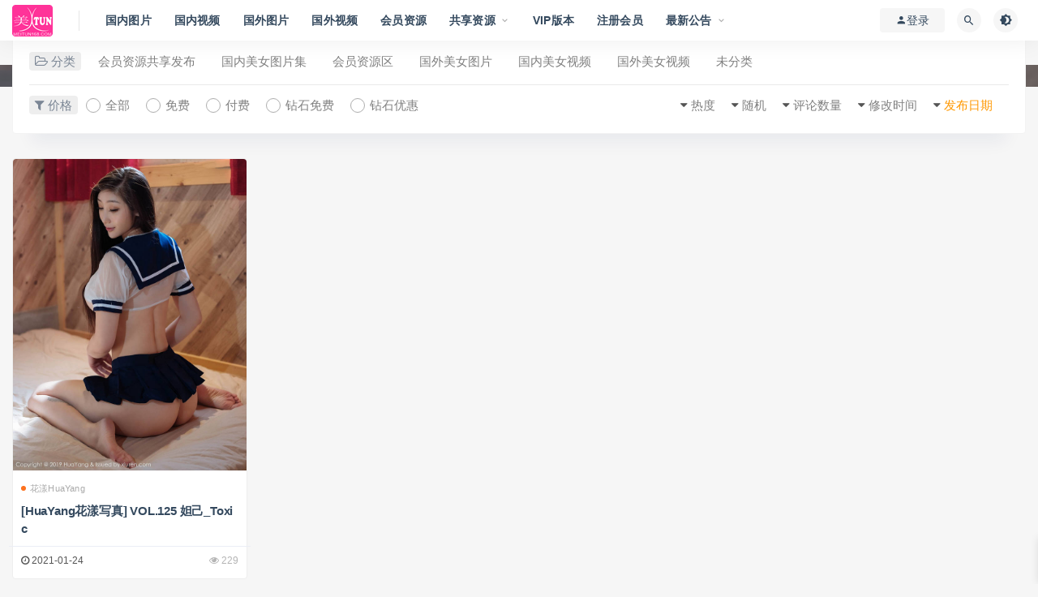

--- FILE ---
content_type: text/html; charset=UTF-8
request_url: https://www.meitun168.com/tag/huayang%E8%8A%B1%E6%BC%BE%E5%86%99%E7%9C%9F-vol-125-%E5%A6%B2%E5%B7%B1_toxic
body_size: 21412
content:
<!DOCTYPE html>
<html lang="zh-Hans">
<head>
<meta charset="UTF-8">
<meta http-equiv="X-UA-Compatible" content="IE=edge">
<meta name="viewport" content="width=device-width, initial-scale=1">
<meta name="eroads_" content="bd777dfa7ca2c9ce880b54e1cd18fd94" />
<link rel="profile" href="https://gmpg.org/xfn/11">
<link href="https://www.meitun168.com/favicon.ico" rel="icon">
<title>[HuaYang花漾写真] VOL.125 妲己_Toxic | 美TUN高清图片视频</title>
<!-- PVC Template -->
<script type="text/template" id="pvc-stats-view-template">
<i class="pvc-stats-icon small" aria-hidden="true"><svg xmlns="http://www.w3.org/2000/svg" version="1.0" viewBox="0 0 502 315" preserveAspectRatio="xMidYMid meet"><g transform="translate(0,332) scale(0.1,-0.1)" fill="" stroke="none"><path d="M2394 3279 l-29 -30 -3 -207 c-2 -182 0 -211 15 -242 39 -76 157 -76 196 0 15 31 17 60 15 243 l-3 209 -33 29 c-26 23 -41 29 -80 29 -41 0 -53 -5 -78 -31z"/><path d="M3085 3251 c-45 -19 -58 -50 -96 -229 -47 -217 -49 -260 -13 -295 52 -53 146 -42 177 20 16 31 87 366 87 410 0 70 -86 122 -155 94z"/><path d="M1751 3234 c-13 -9 -29 -31 -37 -50 -12 -29 -10 -49 21 -204 19 -94 39 -189 45 -210 14 -50 54 -80 110 -80 34 0 48 6 76 34 21 21 34 44 34 59 0 14 -18 113 -40 219 -37 178 -43 195 -70 221 -36 32 -101 37 -139 11z"/><path d="M1163 3073 c-36 -7 -73 -59 -73 -102 0 -56 133 -378 171 -413 34 -32 83 -37 129 -13 70 36 67 87 -16 290 -86 209 -89 214 -129 231 -35 14 -42 15 -82 7z"/><path d="M3689 3066 c-15 -9 -33 -30 -42 -48 -48 -103 -147 -355 -147 -375 0 -98 131 -148 192 -74 13 15 57 108 97 206 80 196 84 226 37 273 -30 30 -99 39 -137 18z"/><path d="M583 2784 c-38 -19 -67 -74 -58 -113 9 -42 211 -354 242 -373 16 -10 45 -18 66 -18 51 0 107 52 107 100 0 39 -1 41 -124 234 -80 126 -108 162 -133 173 -41 17 -61 16 -100 -3z"/><path d="M4250 2784 c-14 -9 -74 -91 -133 -183 -95 -150 -107 -173 -107 -213 0 -55 33 -94 87 -104 67 -13 90 8 211 198 130 202 137 225 78 284 -27 27 -42 34 -72 34 -22 0 -50 -8 -64 -16z"/><path d="M2275 2693 c-553 -48 -1095 -270 -1585 -649 -135 -104 -459 -423 -483 -476 -23 -49 -22 -139 2 -186 73 -142 361 -457 571 -626 285 -228 642 -407 990 -497 242 -63 336 -73 660 -74 310 0 370 5 595 52 535 111 1045 392 1455 803 122 121 250 273 275 326 19 41 19 137 0 174 -41 79 -309 363 -465 492 -447 370 -946 591 -1479 653 -113 14 -422 18 -536 8z m395 -428 c171 -34 330 -124 456 -258 112 -119 167 -219 211 -378 27 -96 24 -300 -5 -401 -72 -255 -236 -447 -474 -557 -132 -62 -201 -76 -368 -76 -167 0 -236 14 -368 76 -213 98 -373 271 -451 485 -162 444 86 934 547 1084 153 49 292 57 452 25z m909 -232 c222 -123 408 -262 593 -441 76 -74 138 -139 138 -144 0 -16 -233 -242 -330 -319 -155 -123 -309 -223 -461 -299 l-81 -41 32 46 c18 26 49 83 70 128 143 306 141 649 -6 957 -25 52 -61 116 -79 142 l-34 47 45 -20 c26 -10 76 -36 113 -56z m-2057 25 c-40 -58 -105 -190 -130 -263 -110 -324 -59 -707 132 -981 25 -35 42 -64 37 -64 -19 0 -241 119 -326 174 -188 122 -406 314 -532 468 l-58 71 108 103 c185 178 428 349 672 473 66 33 121 60 123 61 2 0 -10 -19 -26 -42z"/><path d="M2375 1950 c-198 -44 -350 -190 -395 -379 -18 -76 -8 -221 19 -290 114 -284 457 -406 731 -260 98 52 188 154 231 260 27 69 37 214 19 290 -38 163 -166 304 -326 360 -67 23 -215 33 -279 19z"/></g></svg></i> 
<%= total_view %> 阅读	<% if ( today_view > 0 ) { %>
<span class="views_today">,  <%= today_view %> 今日</span>
<% } %>
</span>
</script>
<style>
#wpadminbar #wp-admin-bar-vtrts_free_top_button .ab-icon:before {
content: "\f185";
color: #1DAE22;
top: 3px;
}
</style>
<meta name='robots' content='max-image-preview:large' />
<!-- All In One SEO Pack 3.7.1ob_start_detected [-1,-1] -->
<meta name="keywords"  content="[huayang花漾写真] vol.125 妲己_toxic,花漾huayang" />
<script type="application/ld+json" class="aioseop-schema">{"@context":"https://schema.org","@graph":[{"@type":"Organization","@id":"https://www.meitun168.com/#organization","url":"https://www.meitun168.com/","name":"美TUN高清图片视频","sameAs":[]},{"@type":"WebSite","@id":"https://www.meitun168.com/#website","url":"https://www.meitun168.com/","name":"美TUN高清图片视频","publisher":{"@id":"https://www.meitun168.com/#organization"},"potentialAction":{"@type":"SearchAction","target":"https://www.meitun168.com/?s={search_term_string}","query-input":"required name=search_term_string"}},{"@type":"CollectionPage","@id":"https://www.meitun168.com/tag/huayang%e8%8a%b1%e6%bc%be%e5%86%99%e7%9c%9f-vol-125-%e5%a6%b2%e5%b7%b1_toxic#collectionpage","url":"https://www.meitun168.com/tag/huayang%e8%8a%b1%e6%bc%be%e5%86%99%e7%9c%9f-vol-125-%e5%a6%b2%e5%b7%b1_toxic","inLanguage":"zh-Hans","name":"[HuaYang花漾写真] VOL.125 妲己_Toxic","isPartOf":{"@id":"https://www.meitun168.com/#website"},"breadcrumb":{"@id":"https://www.meitun168.com/tag/huayang%e8%8a%b1%e6%bc%be%e5%86%99%e7%9c%9f-vol-125-%e5%a6%b2%e5%b7%b1_toxic#breadcrumblist"}},{"@type":"BreadcrumbList","@id":"https://www.meitun168.com/tag/huayang%e8%8a%b1%e6%bc%be%e5%86%99%e7%9c%9f-vol-125-%e5%a6%b2%e5%b7%b1_toxic#breadcrumblist","itemListElement":[{"@type":"ListItem","position":1,"item":{"@type":"WebPage","@id":"https://www.meitun168.com/","url":"https://www.meitun168.com/","name":"美TUN国内泰国图片视频高清站"}},{"@type":"ListItem","position":2,"item":{"@type":"WebPage","@id":"https://www.meitun168.com/tag/huayang%e8%8a%b1%e6%bc%be%e5%86%99%e7%9c%9f-vol-125-%e5%a6%b2%e5%b7%b1_toxic","url":"https://www.meitun168.com/tag/huayang%e8%8a%b1%e6%bc%be%e5%86%99%e7%9c%9f-vol-125-%e5%a6%b2%e5%b7%b1_toxic","name":"[HuaYang花漾写真] VOL.125 妲己_Toxic"}}]}]}</script>
<link rel="canonical" href="https://www.meitun168.com/tag/huayang%e8%8a%b1%e6%bc%be%e5%86%99%e7%9c%9f-vol-125-%e5%a6%b2%e5%b7%b1_toxic" />
<!-- All In One SEO Pack -->
<link rel='dns-prefetch' href='//www.googletagmanager.com' />
<!-- <link rel='stylesheet' id='dashicons-css' href='https://www.meitun168.com/wp-includes/css/dashicons.min.css?ver=6.5.5' type='text/css' media='all' /> -->
<!-- <link rel='stylesheet' id='thickbox-css' href='https://www.meitun168.com/wp-includes/js/thickbox/thickbox.css?ver=6.5.5' type='text/css' media='all' /> -->
<!-- <link rel='stylesheet' id='payment-page-css' href='https://www.meitun168.com/wp-content/plugins/payment-page/interface/app/style.css?ver=1743913271' type='text/css' media='all' /> -->
<!-- <link rel='stylesheet' id='wp-block-library-css' href='https://www.meitun168.com/wp-includes/css/dist/block-library/style.min.css?ver=6.5.5' type='text/css' media='all' /> -->
<link rel="stylesheet" type="text/css" href="//www.meitun168.com/wp-content/cache/wpfc-minified/knza0bl7/dx867.css" media="all"/>
<style id='wp-block-library-theme-inline-css' type='text/css'>
.wp-block-audio figcaption{color:#555;font-size:13px;text-align:center}.is-dark-theme .wp-block-audio figcaption{color:#ffffffa6}.wp-block-audio{margin:0 0 1em}.wp-block-code{border:1px solid #ccc;border-radius:4px;font-family:Menlo,Consolas,monaco,monospace;padding:.8em 1em}.wp-block-embed figcaption{color:#555;font-size:13px;text-align:center}.is-dark-theme .wp-block-embed figcaption{color:#ffffffa6}.wp-block-embed{margin:0 0 1em}.blocks-gallery-caption{color:#555;font-size:13px;text-align:center}.is-dark-theme .blocks-gallery-caption{color:#ffffffa6}.wp-block-image figcaption{color:#555;font-size:13px;text-align:center}.is-dark-theme .wp-block-image figcaption{color:#ffffffa6}.wp-block-image{margin:0 0 1em}.wp-block-pullquote{border-bottom:4px solid;border-top:4px solid;color:currentColor;margin-bottom:1.75em}.wp-block-pullquote cite,.wp-block-pullquote footer,.wp-block-pullquote__citation{color:currentColor;font-size:.8125em;font-style:normal;text-transform:uppercase}.wp-block-quote{border-left:.25em solid;margin:0 0 1.75em;padding-left:1em}.wp-block-quote cite,.wp-block-quote footer{color:currentColor;font-size:.8125em;font-style:normal;position:relative}.wp-block-quote.has-text-align-right{border-left:none;border-right:.25em solid;padding-left:0;padding-right:1em}.wp-block-quote.has-text-align-center{border:none;padding-left:0}.wp-block-quote.is-large,.wp-block-quote.is-style-large,.wp-block-quote.is-style-plain{border:none}.wp-block-search .wp-block-search__label{font-weight:700}.wp-block-search__button{border:1px solid #ccc;padding:.375em .625em}:where(.wp-block-group.has-background){padding:1.25em 2.375em}.wp-block-separator.has-css-opacity{opacity:.4}.wp-block-separator{border:none;border-bottom:2px solid;margin-left:auto;margin-right:auto}.wp-block-separator.has-alpha-channel-opacity{opacity:1}.wp-block-separator:not(.is-style-wide):not(.is-style-dots){width:100px}.wp-block-separator.has-background:not(.is-style-dots){border-bottom:none;height:1px}.wp-block-separator.has-background:not(.is-style-wide):not(.is-style-dots){height:2px}.wp-block-table{margin:0 0 1em}.wp-block-table td,.wp-block-table th{word-break:normal}.wp-block-table figcaption{color:#555;font-size:13px;text-align:center}.is-dark-theme .wp-block-table figcaption{color:#ffffffa6}.wp-block-video figcaption{color:#555;font-size:13px;text-align:center}.is-dark-theme .wp-block-video figcaption{color:#ffffffa6}.wp-block-video{margin:0 0 1em}.wp-block-template-part.has-background{margin-bottom:0;margin-top:0;padding:1.25em 2.375em}
</style>
<style id='classic-theme-styles-inline-css' type='text/css'>
/*! This file is auto-generated */
.wp-block-button__link{color:#fff;background-color:#32373c;border-radius:9999px;box-shadow:none;text-decoration:none;padding:calc(.667em + 2px) calc(1.333em + 2px);font-size:1.125em}.wp-block-file__button{background:#32373c;color:#fff;text-decoration:none}
</style>
<style id='global-styles-inline-css' type='text/css'>
body{--wp--preset--color--black: #000000;--wp--preset--color--cyan-bluish-gray: #abb8c3;--wp--preset--color--white: #ffffff;--wp--preset--color--pale-pink: #f78da7;--wp--preset--color--vivid-red: #cf2e2e;--wp--preset--color--luminous-vivid-orange: #ff6900;--wp--preset--color--luminous-vivid-amber: #fcb900;--wp--preset--color--light-green-cyan: #7bdcb5;--wp--preset--color--vivid-green-cyan: #00d084;--wp--preset--color--pale-cyan-blue: #8ed1fc;--wp--preset--color--vivid-cyan-blue: #0693e3;--wp--preset--color--vivid-purple: #9b51e0;--wp--preset--gradient--vivid-cyan-blue-to-vivid-purple: linear-gradient(135deg,rgba(6,147,227,1) 0%,rgb(155,81,224) 100%);--wp--preset--gradient--light-green-cyan-to-vivid-green-cyan: linear-gradient(135deg,rgb(122,220,180) 0%,rgb(0,208,130) 100%);--wp--preset--gradient--luminous-vivid-amber-to-luminous-vivid-orange: linear-gradient(135deg,rgba(252,185,0,1) 0%,rgba(255,105,0,1) 100%);--wp--preset--gradient--luminous-vivid-orange-to-vivid-red: linear-gradient(135deg,rgba(255,105,0,1) 0%,rgb(207,46,46) 100%);--wp--preset--gradient--very-light-gray-to-cyan-bluish-gray: linear-gradient(135deg,rgb(238,238,238) 0%,rgb(169,184,195) 100%);--wp--preset--gradient--cool-to-warm-spectrum: linear-gradient(135deg,rgb(74,234,220) 0%,rgb(151,120,209) 20%,rgb(207,42,186) 40%,rgb(238,44,130) 60%,rgb(251,105,98) 80%,rgb(254,248,76) 100%);--wp--preset--gradient--blush-light-purple: linear-gradient(135deg,rgb(255,206,236) 0%,rgb(152,150,240) 100%);--wp--preset--gradient--blush-bordeaux: linear-gradient(135deg,rgb(254,205,165) 0%,rgb(254,45,45) 50%,rgb(107,0,62) 100%);--wp--preset--gradient--luminous-dusk: linear-gradient(135deg,rgb(255,203,112) 0%,rgb(199,81,192) 50%,rgb(65,88,208) 100%);--wp--preset--gradient--pale-ocean: linear-gradient(135deg,rgb(255,245,203) 0%,rgb(182,227,212) 50%,rgb(51,167,181) 100%);--wp--preset--gradient--electric-grass: linear-gradient(135deg,rgb(202,248,128) 0%,rgb(113,206,126) 100%);--wp--preset--gradient--midnight: linear-gradient(135deg,rgb(2,3,129) 0%,rgb(40,116,252) 100%);--wp--preset--font-size--small: 13px;--wp--preset--font-size--medium: 20px;--wp--preset--font-size--large: 36px;--wp--preset--font-size--x-large: 42px;--wp--preset--font-family--inter: "Inter", sans-serif;--wp--preset--font-family--cardo: Cardo;--wp--preset--spacing--20: 0.44rem;--wp--preset--spacing--30: 0.67rem;--wp--preset--spacing--40: 1rem;--wp--preset--spacing--50: 1.5rem;--wp--preset--spacing--60: 2.25rem;--wp--preset--spacing--70: 3.38rem;--wp--preset--spacing--80: 5.06rem;--wp--preset--shadow--natural: 6px 6px 9px rgba(0, 0, 0, 0.2);--wp--preset--shadow--deep: 12px 12px 50px rgba(0, 0, 0, 0.4);--wp--preset--shadow--sharp: 6px 6px 0px rgba(0, 0, 0, 0.2);--wp--preset--shadow--outlined: 6px 6px 0px -3px rgba(255, 255, 255, 1), 6px 6px rgba(0, 0, 0, 1);--wp--preset--shadow--crisp: 6px 6px 0px rgba(0, 0, 0, 1);}:where(.is-layout-flex){gap: 0.5em;}:where(.is-layout-grid){gap: 0.5em;}body .is-layout-flex{display: flex;}body .is-layout-flex{flex-wrap: wrap;align-items: center;}body .is-layout-flex > *{margin: 0;}body .is-layout-grid{display: grid;}body .is-layout-grid > *{margin: 0;}:where(.wp-block-columns.is-layout-flex){gap: 2em;}:where(.wp-block-columns.is-layout-grid){gap: 2em;}:where(.wp-block-post-template.is-layout-flex){gap: 1.25em;}:where(.wp-block-post-template.is-layout-grid){gap: 1.25em;}.has-black-color{color: var(--wp--preset--color--black) !important;}.has-cyan-bluish-gray-color{color: var(--wp--preset--color--cyan-bluish-gray) !important;}.has-white-color{color: var(--wp--preset--color--white) !important;}.has-pale-pink-color{color: var(--wp--preset--color--pale-pink) !important;}.has-vivid-red-color{color: var(--wp--preset--color--vivid-red) !important;}.has-luminous-vivid-orange-color{color: var(--wp--preset--color--luminous-vivid-orange) !important;}.has-luminous-vivid-amber-color{color: var(--wp--preset--color--luminous-vivid-amber) !important;}.has-light-green-cyan-color{color: var(--wp--preset--color--light-green-cyan) !important;}.has-vivid-green-cyan-color{color: var(--wp--preset--color--vivid-green-cyan) !important;}.has-pale-cyan-blue-color{color: var(--wp--preset--color--pale-cyan-blue) !important;}.has-vivid-cyan-blue-color{color: var(--wp--preset--color--vivid-cyan-blue) !important;}.has-vivid-purple-color{color: var(--wp--preset--color--vivid-purple) !important;}.has-black-background-color{background-color: var(--wp--preset--color--black) !important;}.has-cyan-bluish-gray-background-color{background-color: var(--wp--preset--color--cyan-bluish-gray) !important;}.has-white-background-color{background-color: var(--wp--preset--color--white) !important;}.has-pale-pink-background-color{background-color: var(--wp--preset--color--pale-pink) !important;}.has-vivid-red-background-color{background-color: var(--wp--preset--color--vivid-red) !important;}.has-luminous-vivid-orange-background-color{background-color: var(--wp--preset--color--luminous-vivid-orange) !important;}.has-luminous-vivid-amber-background-color{background-color: var(--wp--preset--color--luminous-vivid-amber) !important;}.has-light-green-cyan-background-color{background-color: var(--wp--preset--color--light-green-cyan) !important;}.has-vivid-green-cyan-background-color{background-color: var(--wp--preset--color--vivid-green-cyan) !important;}.has-pale-cyan-blue-background-color{background-color: var(--wp--preset--color--pale-cyan-blue) !important;}.has-vivid-cyan-blue-background-color{background-color: var(--wp--preset--color--vivid-cyan-blue) !important;}.has-vivid-purple-background-color{background-color: var(--wp--preset--color--vivid-purple) !important;}.has-black-border-color{border-color: var(--wp--preset--color--black) !important;}.has-cyan-bluish-gray-border-color{border-color: var(--wp--preset--color--cyan-bluish-gray) !important;}.has-white-border-color{border-color: var(--wp--preset--color--white) !important;}.has-pale-pink-border-color{border-color: var(--wp--preset--color--pale-pink) !important;}.has-vivid-red-border-color{border-color: var(--wp--preset--color--vivid-red) !important;}.has-luminous-vivid-orange-border-color{border-color: var(--wp--preset--color--luminous-vivid-orange) !important;}.has-luminous-vivid-amber-border-color{border-color: var(--wp--preset--color--luminous-vivid-amber) !important;}.has-light-green-cyan-border-color{border-color: var(--wp--preset--color--light-green-cyan) !important;}.has-vivid-green-cyan-border-color{border-color: var(--wp--preset--color--vivid-green-cyan) !important;}.has-pale-cyan-blue-border-color{border-color: var(--wp--preset--color--pale-cyan-blue) !important;}.has-vivid-cyan-blue-border-color{border-color: var(--wp--preset--color--vivid-cyan-blue) !important;}.has-vivid-purple-border-color{border-color: var(--wp--preset--color--vivid-purple) !important;}.has-vivid-cyan-blue-to-vivid-purple-gradient-background{background: var(--wp--preset--gradient--vivid-cyan-blue-to-vivid-purple) !important;}.has-light-green-cyan-to-vivid-green-cyan-gradient-background{background: var(--wp--preset--gradient--light-green-cyan-to-vivid-green-cyan) !important;}.has-luminous-vivid-amber-to-luminous-vivid-orange-gradient-background{background: var(--wp--preset--gradient--luminous-vivid-amber-to-luminous-vivid-orange) !important;}.has-luminous-vivid-orange-to-vivid-red-gradient-background{background: var(--wp--preset--gradient--luminous-vivid-orange-to-vivid-red) !important;}.has-very-light-gray-to-cyan-bluish-gray-gradient-background{background: var(--wp--preset--gradient--very-light-gray-to-cyan-bluish-gray) !important;}.has-cool-to-warm-spectrum-gradient-background{background: var(--wp--preset--gradient--cool-to-warm-spectrum) !important;}.has-blush-light-purple-gradient-background{background: var(--wp--preset--gradient--blush-light-purple) !important;}.has-blush-bordeaux-gradient-background{background: var(--wp--preset--gradient--blush-bordeaux) !important;}.has-luminous-dusk-gradient-background{background: var(--wp--preset--gradient--luminous-dusk) !important;}.has-pale-ocean-gradient-background{background: var(--wp--preset--gradient--pale-ocean) !important;}.has-electric-grass-gradient-background{background: var(--wp--preset--gradient--electric-grass) !important;}.has-midnight-gradient-background{background: var(--wp--preset--gradient--midnight) !important;}.has-small-font-size{font-size: var(--wp--preset--font-size--small) !important;}.has-medium-font-size{font-size: var(--wp--preset--font-size--medium) !important;}.has-large-font-size{font-size: var(--wp--preset--font-size--large) !important;}.has-x-large-font-size{font-size: var(--wp--preset--font-size--x-large) !important;}
.wp-block-navigation a:where(:not(.wp-element-button)){color: inherit;}
:where(.wp-block-post-template.is-layout-flex){gap: 1.25em;}:where(.wp-block-post-template.is-layout-grid){gap: 1.25em;}
:where(.wp-block-columns.is-layout-flex){gap: 2em;}:where(.wp-block-columns.is-layout-grid){gap: 2em;}
.wp-block-pullquote{font-size: 1.5em;line-height: 1.6;}
</style>
<!-- <link rel='stylesheet' id='woodecor-front-stylesheet-css' href='https://www.meitun168.com/wp-content/plugins/order-auto-complete-for-woocommerce/assets/css/style.css?ver=6.5.5' type='text/css' media='all' /> -->
<!-- <link rel='stylesheet' id='a3-pvc-style-css' href='https://www.meitun168.com/wp-content/plugins/page-views-count/assets/css/style.min.css?ver=2.8.4' type='text/css' media='all' /> -->
<!-- <link rel='stylesheet' id='eh-style-css' href='https://www.meitun168.com/wp-content/plugins/payment-gateway-stripe-and-woocommerce-integration/assets/css/eh-style.css?ver=4.0.4' type='text/css' media='all' /> -->
<!-- <link rel='stylesheet' id='woocommerce-layout-css' href='https://www.meitun168.com/wp-content/plugins/woocommerce/assets/css/woocommerce-layout.css?ver=9.2.3' type='text/css' media='all' /> -->
<link rel="stylesheet" type="text/css" href="//www.meitun168.com/wp-content/cache/wpfc-minified/ke2boocc/dx867.css" media="all"/>
<!-- <link rel='stylesheet' id='woocommerce-smallscreen-css' href='https://www.meitun168.com/wp-content/plugins/woocommerce/assets/css/woocommerce-smallscreen.css?ver=9.2.3' type='text/css' media='only screen and (max-width: 768px)' /> -->
<link rel="stylesheet" type="text/css" href="//www.meitun168.com/wp-content/cache/wpfc-minified/6lllmeko/dx867.css" media="only screen and (max-width: 768px)"/>
<!-- <link rel='stylesheet' id='woocommerce-general-css' href='https://www.meitun168.com/wp-content/plugins/woocommerce/assets/css/woocommerce.css?ver=9.2.3' type='text/css' media='all' /> -->
<link rel="stylesheet" type="text/css" href="//www.meitun168.com/wp-content/cache/wpfc-minified/e5wseu3b/dx867.css" media="all"/>
<style id='woocommerce-inline-inline-css' type='text/css'>
.woocommerce form .form-row .required { visibility: visible; }
</style>
<!-- <link rel='stylesheet' id='xoo-wsc-fonts-css' href='https://www.meitun168.com/wp-content/plugins/side-cart-woocommerce/assets/css/xoo-wsc-fonts.css?ver=2.6.0' type='text/css' media='all' /> -->
<!-- <link rel='stylesheet' id='xoo-wsc-style-css' href='https://www.meitun168.com/wp-content/plugins/side-cart-woocommerce/assets/css/xoo-wsc-style.css?ver=2.6.0' type='text/css' media='all' /> -->
<link rel="stylesheet" type="text/css" href="//www.meitun168.com/wp-content/cache/wpfc-minified/jpt37v03/dx867.css" media="all"/>
<style id='xoo-wsc-style-inline-css' type='text/css'>
.xoo-wsc-footer{
background-color: #ffffff;
color: #000000;
padding: 10px 20px;
box-shadow: 0 -1px 10px #0000001a;
}
.xoo-wsc-footer, .xoo-wsc-footer a, .xoo-wsc-footer .amount{
font-size: 18px;
}
.xoo-wsc-btn .amount{
color: #000000}
.xoo-wsc-btn:hover .amount{
color: #000000;
}
.xoo-wsc-ft-buttons-cont{
grid-template-columns: auto;
}
.xoo-wsc-basket{
bottom: 12px;
right: 0px;
background-color: #ffffff;
color: #cc4dc1;
box-shadow: 0 1px 4px 0;
border-radius: 50%;
display: none;
width: 60px;
height: 60px;
}
.xoo-wsc-bki{
font-size: 25px}
.xoo-wsc-items-count{
top: -12px;
left: -12px;
}
.xoo-wsc-items-count{
background-color: #000000;
color: #ffffff;
}
.xoo-wsc-container, .xoo-wsc-slider{
max-width: 300px;
right: -300px;
max-height: 100vh;
bottom: 0;
font-family: }
.xoo-wsc-cart-active .xoo-wsc-container, .xoo-wsc-slider-active .xoo-wsc-slider{
right: 0;
}
.xoo-wsc-cart-active .xoo-wsc-basket{
right: 300px;
}
.xoo-wsc-slider{
right: -300px;
}
span.xoo-wsch-close {
font-size: 13px;
right: 10px;
}
.xoo-wsch-top{
justify-content: center;
}
.xoo-wsch-text{
font-size: 15px;
}
.xoo-wsc-header{
color: #000000;
background-color: #ffffff;
border-bottom: 2px solid #eee;
}
.xoo-wsc-body{
background-color: #ffffff;
}
.xoo-wsc-body, .xoo-wsc-body span.amount, .xoo-wsc-body a{
font-size: 13px;
color: #000000;
}
.xoo-wsc-product{
padding: 20px 15px;
margin: 0;
border-radius: 0px;
box-shadow: 0 0;
background-color: transparent;
}
.xoo-wsc-img-col{
width: 25%;
}
.xoo-wsc-sum-col{
width: 75%;
}
.xoo-wsc-sum-col{
justify-content: center;
}
/** Shortcode **/
.xoo-wsc-sc-count{
background-color: #000000;
color: #ffffff;
}
.xoo-wsc-sc-bki{
font-size: 28px;
color: 28;
}
.xoo-wsc-sc-cont{
color: #000000;
}
.xoo-wsc-product dl.variation {
display: block;
}
</style>
<!-- <link rel='stylesheet' id='external-css' href='https://www.meitun168.com/wp-content/themes/ripro7.2/assets/css/external.css?ver=7.2.0' type='text/css' media='all' /> -->
<!-- <link rel='stylesheet' id='sweetalert2-css' href='https://www.meitun168.com/wp-content/themes/ripro7.2/assets/css/sweetalert2.min.css?ver=7.2.0' type='text/css' media='all' /> -->
<!-- <link rel='stylesheet' id='app-css' href='https://www.meitun168.com/wp-content/themes/ripro7.2/assets/css/app.css?ver=7.2.0' type='text/css' media='all' /> -->
<!-- <link rel='stylesheet' id='diy-css' href='https://www.meitun168.com/wp-content/themes/ripro7.2/assets/css/diy.css?ver=7.2.0' type='text/css' media='all' /> -->
<!-- <link rel='stylesheet' id='fancybox-css' href='https://www.meitun168.com/wp-content/themes/ripro7.2/assets/css/jquery.fancybox.min.css?ver=7.2.0' type='text/css' media='all' /> -->
<!-- <link rel='stylesheet' id='a3pvc-css' href='//www.meitun168.com/wp-content/uploads/sass/pvc.min.css?ver=1722752046' type='text/css' media='all' /> -->
<!-- <link rel='stylesheet' id='jquery-lazyloadxt-spinner-css-css' href='//www.meitun168.com/wp-content/plugins/a3-lazy-load/assets/css/jquery.lazyloadxt.spinner.css?ver=6.5.5' type='text/css' media='all' /> -->
<!-- <link rel='stylesheet' id='a3a3_lazy_load-css' href='//www.meitun168.com/wp-content/uploads/sass/a3_lazy_load.min.css?ver=1621849100' type='text/css' media='all' /> -->
<!-- <link rel='stylesheet' id='elementor-frontend-css' href='https://www.meitun168.com/wp-content/plugins/elementor/assets/css/frontend.min.css?ver=3.27.4' type='text/css' media='all' /> -->
<!-- <link rel='stylesheet' id='eael-general-css' href='https://www.meitun168.com/wp-content/plugins/essential-addons-for-elementor-lite/assets/front-end/css/view/general.min.css?ver=6.1.2' type='text/css' media='all' /> -->
<link rel="stylesheet" type="text/css" href="//www.meitun168.com/wp-content/cache/wpfc-minified/lcqhjsyu/dx867.css" media="all"/>
<script src='//www.meitun168.com/wp-content/cache/wpfc-minified/88zrpi6h/dx867.js' type="text/javascript"></script>
<!-- <script type="text/javascript" src="https://www.meitun168.com/wp-content/themes/ripro7.2/assets/js/jquery-2.2.4.min.js?ver=2.2.4" id="jquery-js"></script> -->
<script type="text/javascript" id="ahc_front_js-js-extra">
/* <![CDATA[ */
var ahc_ajax_front = {"ajax_url":"https:\/\/www.meitun168.com\/wp-admin\/admin-ajax.php","page_id":"[HuaYang\u82b1\u6f3e\u5199\u771f] VOL.125 \u59b2\u5df1_Toxic","page_title":"","post_type":""};
/* ]]> */
</script>
<script src='//www.meitun168.com/wp-content/cache/wpfc-minified/7wmym2od/dx867.js' type="text/javascript"></script>
<!-- <script type="text/javascript" src="https://www.meitun168.com/wp-content/plugins/visitors-traffic-real-time-statistics/js/front.js?ver=6.5.5" id="ahc_front_js-js"></script> -->
<!-- <script type="text/javascript" src="https://www.meitun168.com/wp-includes/js/underscore.min.js?ver=1.13.4" id="underscore-js"></script> -->
<!-- <script type="text/javascript" src="https://www.meitun168.com/wp-content/plugins/post-grid-builder-addon-for-elementor/includes/js/epgae-core-jquery.js?ver=1.0" id="epgae-core-jquery-js"></script> -->
<!-- <script type="text/javascript" src="https://www.meitun168.com/wp-includes/js/backbone.min.js?ver=1.5.0" id="backbone-js"></script> -->
<script type="text/javascript" id="a3-pvc-backbone-js-extra">
/* <![CDATA[ */
var pvc_vars = {"rest_api_url":"https:\/\/www.meitun168.com\/wp-json\/pvc\/v1","ajax_url":"https:\/\/www.meitun168.com\/wp-admin\/admin-ajax.php","security":"255cfb1da7","ajax_load_type":"admin_ajax"};
/* ]]> */
</script>
<script src='//www.meitun168.com/wp-content/cache/wpfc-minified/eh1s31ws/dx867.js' type="text/javascript"></script>
<!-- <script type="text/javascript" src="https://www.meitun168.com/wp-content/plugins/page-views-count/assets/js/pvc.backbone.min.js?ver=2.8.4" id="a3-pvc-backbone-js"></script> -->
<!-- <script type="text/javascript" src="https://www.meitun168.com/wp-content/plugins/wonderplugin-video-embed/engine/wonderpluginvideoembed.js?ver=2.0" id="wonderplugin-videoembed-script-js"></script> -->
<!-- <script type="text/javascript" src="https://www.meitun168.com/wp-content/plugins/woocommerce/assets/js/jquery-blockui/jquery.blockUI.min.js?ver=2.7.0-wc.9.2.3" id="jquery-blockui-js" defer="defer" data-wp-strategy="defer"></script> -->
<script type="text/javascript" id="wc-add-to-cart-js-extra">
/* <![CDATA[ */
var wc_add_to_cart_params = {"ajax_url":"\/wp-admin\/admin-ajax.php","wc_ajax_url":"\/?wc-ajax=%%endpoint%%","i18n_view_cart":"\u67e5\u770b\u8d2d\u7269\u8f66","cart_url":"https:\/\/www.meitun168.com\/cart","is_cart":"","cart_redirect_after_add":"no"};
/* ]]> */
</script>
<script src='//www.meitun168.com/wp-content/cache/wpfc-minified/lz1kjmph/dx867.js' type="text/javascript"></script>
<!-- <script type="text/javascript" src="https://www.meitun168.com/wp-content/plugins/woocommerce/assets/js/frontend/add-to-cart.min.js?ver=9.2.3" id="wc-add-to-cart-js" defer="defer" data-wp-strategy="defer"></script> -->
<!-- <script type="text/javascript" src="https://www.meitun168.com/wp-content/plugins/woocommerce/assets/js/js-cookie/js.cookie.min.js?ver=2.1.4-wc.9.2.3" id="js-cookie-js" defer="defer" data-wp-strategy="defer"></script> -->
<script type="text/javascript" id="woocommerce-js-extra">
/* <![CDATA[ */
var woocommerce_params = {"ajax_url":"\/wp-admin\/admin-ajax.php","wc_ajax_url":"\/?wc-ajax=%%endpoint%%"};
/* ]]> */
</script>
<script src='//www.meitun168.com/wp-content/cache/wpfc-minified/6kjca7md/dx867.js' type="text/javascript"></script>
<!-- <script type="text/javascript" src="https://www.meitun168.com/wp-content/plugins/woocommerce/assets/js/frontend/woocommerce.min.js?ver=9.2.3" id="woocommerce-js" defer="defer" data-wp-strategy="defer"></script> -->
<!-- <script type="text/javascript" src="https://www.meitun168.com/wp-content/themes/ripro7.2/assets/js/plugins/sweetalert2.min.js?ver=7.2.0" id="sweetalert2-js"></script> -->
<!-- Google tag (gtag.js) snippet added by Site Kit -->
<!-- Site Kit 添加的 Google Analytics 代码段 -->
<script type="text/javascript" src="https://www.googletagmanager.com/gtag/js?id=GT-MJWL48V5" id="google_gtagjs-js" async></script>
<script type="text/javascript" id="google_gtagjs-js-after">
/* <![CDATA[ */
window.dataLayer = window.dataLayer || [];function gtag(){dataLayer.push(arguments);}
gtag("set","linker",{"domains":["www.meitun168.com"]});
gtag("js", new Date());
gtag("set", "developer_id.dZTNiMT", true);
gtag("config", "GT-MJWL48V5");
/* ]]> */
</script>
<!-- End Google tag (gtag.js) snippet added by Site Kit -->
<!-- FIFU: meta tags for featured image (begin) -->
<meta property="og:image" content="/pic/tupian/huayang/125/190328108840011193.jpg" />
<!-- FIFU: meta tags for featured image (end) --><meta name="twitter:image" content="/pic/tupian/huayang/125/190328108840011193.jpg" /><meta name="generator" content="Site Kit by Google 1.146.0" />	<noscript><style>.woocommerce-product-gallery{ opacity: 1 !important; }</style></noscript>
<meta name="generator" content="Elementor 3.27.4; features: additional_custom_breakpoints; settings: css_print_method-external, google_font-enabled, font_display-auto">
<style>
.e-con.e-parent:nth-of-type(n+4):not(.e-lazyloaded):not(.e-no-lazyload),
.e-con.e-parent:nth-of-type(n+4):not(.e-lazyloaded):not(.e-no-lazyload) * {
background-image: none !important;
}
@media screen and (max-height: 1024px) {
.e-con.e-parent:nth-of-type(n+3):not(.e-lazyloaded):not(.e-no-lazyload),
.e-con.e-parent:nth-of-type(n+3):not(.e-lazyloaded):not(.e-no-lazyload) * {
background-image: none !important;
}
}
@media screen and (max-height: 640px) {
.e-con.e-parent:nth-of-type(n+2):not(.e-lazyloaded):not(.e-no-lazyload),
.e-con.e-parent:nth-of-type(n+2):not(.e-lazyloaded):not(.e-no-lazyload) * {
background-image: none !important;
}
}
</style>
<style id='wp-fonts-local' type='text/css'>
@font-face{font-family:Inter;font-style:normal;font-weight:300 900;font-display:fallback;src:url('https://www.meitun168.com/wp-content/plugins/woocommerce/assets/fonts/Inter-VariableFont_slnt,wght.woff2') format('woff2');font-stretch:normal;}
@font-face{font-family:Cardo;font-style:normal;font-weight:400;font-display:fallback;src:url('https://www.meitun168.com/wp-content/plugins/woocommerce/assets/fonts/cardo_normal_400.woff2') format('woff2');}
</style>
<link rel="icon" href="https://www.meitun168.com/wp-content/uploads/2020/08/cropped-meitunlogo-32x32.png" sizes="32x32" />
<link rel="icon" href="https://www.meitun168.com/wp-content/uploads/2020/08/cropped-meitunlogo-192x192.png" sizes="192x192" />
<link rel="apple-touch-icon" href="https://www.meitun168.com/wp-content/uploads/2020/08/cropped-meitunlogo-180x180.png" />
<meta name="msapplication-TileImage" content="https://www.meitun168.com/wp-content/uploads/2020/08/cropped-meitunlogo-270x270.png" />
<style type="text/css" id="wp-custom-css">
.woocommerce span.onsale{
display:none;
}
#epage_lite_credit{
display:none !important; font-size: 0 !important;
}
.entry-breadcrumbs{
display:none;
}
.main-title{	
display:none !important;
}
#af-wrapper{
padding-left:25px;
padding-right:25px;
}
#af-wrapper #forum-breadcrumbs{
display: block;
width: 100%;
box-sizing: border-box;
line-height: 25px;
font-size: 12px;
padding: 0 8px;
margin: 0;
color: gray;
}
#af-wrapper #forum-breadcrumbs a:hover {
color: blue !important;
font-size:13px; 
}
#af-wrapper #forum-breadcrumbs a {
color: darkblue !important;
}
#af-wrapper input {  
color: darkcyan;    
}
.footer-2 {
background: black;
border-top: 0;	
}
.footer-2 p {
font-size:10px;
font-family:hangul-consonant;
font-style:bold;
}
.title_diy_class {
display: table;
margin: 0 auto;
}
.title_diy_class h2 {	 
 font-size: 25px;
float:left;
   font-size:13px !important;
color:black;
}
.content-vw h2 {
   
}
.title_diy_class p{
font-size:15px;
margin-top:10px; 
margin-left:10px;
float:left;
color:darkred;
}
.elementor-section.elementor-section-boxed > .elementor-container {
max-width: 100vw !important;
}
.container {
max-width: 100vw !important;
}
.site-content {
padding-bottom: 15px !important;
padding-top: 15px !important;
}
.article-content video {
max-height:99vh;
}
.col-lg-8 {
-webkit-box-flex: 0;
-ms-flex: 0 0 100%;
   flex: 1 0 80%;
max-width: 100%;
}
.col-md-8 {
-webkit-box-flex: 0;
-ms-flex: 0 0 100%;
flex: 1 0 82%;
max-width: 100%;
}
.col-md-4 {
-webkit-box-flex: 0;
-ms-flex: 0 0 100%;
flex: 1 0 %;
max-width: 100%;
}
.col-lg-4 {
-webkit-box-flex: 0;
-ms-flex: 0 0 100%;
flex: 1 0 12%;
max-width: 100%;
}
@media (min-width: 992px) {
.content-column {
flex:0 0 80 !important%;
max-width: 70% !important;
}
.sidebar-column {
flex: 0 0 20% !important;
max-width: 27% !important;
}
.sidebar-left .sidebar-column {
order: -1;
}
}
.logo p {
font-size: 12px;
}
.woocommerce-account .woocommerce-MyAccount-navigation {
width: 20%;
}
.pms-account-subscription-details-table {
width: 100%;
}
.entry-content img{ 
width:auto !important;
}
@media screen and (max-width: 768px) {
.entry-content img{ 
width: 100% !important;
}
}
.woocommerce-product-details__short-description p a, .textwidget p a, .entry-content a, .sidebar p a, #comments p a, .comment-meta.commentmetadata a {
color: black !important;
}
.widget-area .widget+.widget {
margin-top: 0px !important;
}
@media (min-width: 768px)
.container {
max-width: 720px;
   padding-left: 8px !important;
   padding-right: 8px !important;
}
.term-bar {    
padding: 2px 0 !important;
}
.navbar {    
height: 50px;   
} 
@media (min-width: 992px) {
.content-column {
flex:0.1 0 72%;
max-width: 72%;
}
}
#ripro-mse {    
margin: 20px !important;    
}
.col-1 {
flex: 0 0 50%;
max-width: 100% !important;
}
.col-2 {
flex: 0 0 50%;
max-width: 100% !important;
}
.woocommerce form .form-row .input-checkbox {
display: inline-block !important;   
}		 
.site-ads a img {  
margin-top: 20px !important;
}
video.wpembed-inline-video {
max-height: 100%;
}
.article-content .content-hide-tips {
padding: 2px 2px 2px !important;
border: 1px dashed #ccc;
}
.video-js .vjs-tech {
max-height: 100vh;  
}
.my-player-dimensions.vjs-fluid {
padding-top: 70vh;
}
.vid1-dimensions.vjs-fluid {
padding-top: 70vh;
}
.bivrost-player .bivrost-logo {
display:none;
}		</style>
<!-- HTML5 shim, for IE6-8 support of HTML5 elements. All other JS at the end of file. -->
<!--[if lt IE 9]>
<script src="https://www.meitun168.com/wp-content/themes/ripro7.2/assets/js/html5shiv.js"></script>
<script src="https://www.meitun168.com/wp-content/themes/ripro7.2/assets/js/respond.min.js"></script>
<![endif]-->
<script> 
$(document). ready(function() { $(".wpembed-inline-video"). bind("contextmenu",function(){ return false; }); } ); 
</script>
<script async="async" data-cfasync="false" src="//pl16966576.trustedcpmrevenue.com/27078017e40c169d90a2ec5d97dade43/invoke.js"></script>
<script async type="application/javascript" src="https://a.realsrv.com/ad-provider.js"></script> 
<script>(AdProvider = window.AdProvider || []).push({"serve": {}});</script>
<script src="https://vjs.zencdn.net/7.1.0/video.js"></script>
<!-- <link href="https://www.meitun168.com/video5.min.css" rel="stylesheet"> -->       
<script src='//www.meitun168.com/wp-content/cache/wpfc-minified/76ssyd44/dx867.js' type="text/javascript"></script>
<!-- <script src="https://www.meitun168.com/videojs-contrib-hls.js"></script> -->
<script type="text/javascript">
$(document).ready(function(){
$(".dplayer-video-wrap").bind('contextmenu',function() { return false; });
});
</script>
</head>
<body class="archive tag tag-huayang-vol-125-_toxic tag-3253 theme-ripro7.2 woocommerce-no-js  max_width hfeed navbar-regular sidebar-none pagination-numeric no-off-canvas elementor-default elementor-kit-1140">
<div class="site">
<header class="site-header">
<div class="container">
<div class="navbar">
<div class="logo-wrapper">
<a href="https://www.meitun168.com/">
<img class="logo regular tap-logo" src="https://www.meitun168.com/wp-content/uploads/2021/03/meitunlogo50.png" data-dark="<br />
<b>Deprecated</b>:  ltrim(): Passing null to parameter #1 ($string) of type string is deprecated in <b>/home/wwwroot/www.meitun168.com/wp-includes/formatting.php</b> on line <b>4494</b><br />
" alt="美TUN高清图片视频">
</a>
</div>
<div class="sep"></div>
<nav class="main-menu hidden-xs hidden-sm hidden-md">
<ul id="menu-%e4%b8%bb%ef%bc%882%ef%bc%89" class="nav-list u-plain-list"><li id="menu-item-23917" class="menu-item menu-item-type-taxonomy menu-item-object-category menu-item-23917"><a href="https://www.meitun168.com/%e5%9b%bd%e5%86%85%e7%be%8e%e5%a5%b3%e5%9b%be%e7%89%87%e9%9b%86">国内图片</a></li>
<li id="menu-item-23919" class="menu-item menu-item-type-taxonomy menu-item-object-category menu-item-23919"><a href="https://www.meitun168.com/%e5%9b%bd%e5%86%85%e7%be%8e%e5%a5%b3%e8%a7%86%e9%a2%91">国内视频</a></li>
<li id="menu-item-23918" class="menu-item menu-item-type-taxonomy menu-item-object-category menu-item-23918"><a href="https://www.meitun168.com/%e5%9b%bd%e5%a4%96%e7%be%8e%e5%a5%b3%e5%9b%be%e7%89%87">国外图片</a></li>
<li id="menu-item-23920" class="menu-item menu-item-type-taxonomy menu-item-object-category menu-item-23920"><a href="https://www.meitun168.com/%e5%9b%bd%e5%a4%96%e7%be%8e%e5%a5%b3%e8%a7%86%e9%a2%91">国外视频</a></li>
<li id="menu-item-23946" class="menu-item menu-item-type-taxonomy menu-item-object-category menu-item-23946"><a href="https://www.meitun168.com/%e4%bc%9a%e5%91%98%e8%b5%84%e6%ba%90%e5%8c%ba">会员资源</a></li>
<li id="menu-item-37158" class="menu-item menu-item-type-taxonomy menu-item-object-category menu-item-has-children menu-item-37158"><a href="https://www.meitun168.com/%e4%bc%9a%e5%91%98%e8%b5%84%e6%ba%90%e5%85%b1%e4%ba%ab%e5%8f%91%e5%b8%83">共享资源</a>
<ul class="sub-menu">
<li id="menu-item-37159" class="menu-item menu-item-type-custom menu-item-object-custom menu-item-37159"><a href="https://www.meitun168.com/user?action=write">发布文章</a></li>
<li id="menu-item-37160" class="menu-item menu-item-type-custom menu-item-object-custom menu-item-37160"><a href="https://www.meitun168.com/user?action=mypost">管理文章</a></li>
</ul>
</li>
<li id="menu-item-24561" class="menu-item menu-item-type-post_type menu-item-object-page menu-item-24561"><a href="https://www.meitun168.com/vip%e7%89%88%e6%9c%ac">VIP版本</a></li>
<li id="menu-item-24097" class="menu-item menu-item-type-post_type menu-item-object-page menu-item-24097"><a href="https://www.meitun168.com/payment">注册会员</a></li>
<li id="menu-item-28093" class="menu-item menu-item-type-post_type menu-item-object-page menu-item-home menu-item-has-children menu-item-28093"><a href="https://www.meitun168.com/newhome">最新公告</a>
<ul class="sub-menu">
<li id="menu-item-25154" class="menu-item menu-item-type-post_type menu-item-object-post menu-item-25154"><a href="https://www.meitun168.com/%e5%85%ac%e5%91%8a%e5%8f%8a%e5%8f%8d%e9%a6%88.html">反馈</a></li>
</ul>
</li>
</ul>      </nav>
<div class="main-search">
<form method="get" class="search-form inline" action="https://www.meitun168.com/">
<input type="search" class="search-field inline-field" placeholder="输入关键词，回车..." autocomplete="off" value="" name="s" required="required">
<button type="submit" class="search-submit"><i class="mdi mdi-magnify"></i></button>
</form>        <div class="search-close navbar-button"><i class="mdi mdi-close"></i></div>
</div>
<div class="actions">
<!-- user -->
<div class="login-btn navbar-button"><i class="mdi mdi-account"></i> 登录</div>
<!-- user end -->
<div class="search-open navbar-button"><i class="mdi mdi-magnify"></i></div>
<div class="tap-dark navbar-button"><i class="mdi mdi-brightness-4"></i></div>
<div class="burger"></div>
</div>
</div>
</div>
</header>
<div class="header-gap"></div><div class="term-bar lazyload visible" data-bg="/pic/tupian/huayang/125/190328108840011193.jpg">
<h1 class="term-title">[HuaYang花漾写真] VOL.125 妲己_Toxic</h1></div>    
<div class="site-content">
<div class="container">
<div class="filter--content">
<form class="mb-0" method="get" action="https://www.meitun168.com">
<input type="hidden" name="s">
<div class="form-box search-properties mb-0">
<!-- 一级分类 -->
<div class="filter-item">
<ul class="filter-tag"><span><i class="fa fa-folder-open-o"></i> 分类</span><li><a href="https://www.meitun168.com/%e4%bc%9a%e5%91%98%e8%b5%84%e6%ba%90%e5%85%b1%e4%ba%ab%e5%8f%91%e5%b8%83" class="">会员资源共享发布</a></li><li><a href="https://www.meitun168.com/%e5%9b%bd%e5%86%85%e7%be%8e%e5%a5%b3%e5%9b%be%e7%89%87%e9%9b%86" class="">国内美女图片集</a></li><li><a href="https://www.meitun168.com/%e4%bc%9a%e5%91%98%e8%b5%84%e6%ba%90%e5%8c%ba" class="">会员资源区</a></li><li><a href="https://www.meitun168.com/%e5%9b%bd%e5%a4%96%e7%be%8e%e5%a5%b3%e5%9b%be%e7%89%87" class="">国外美女图片</a></li><li><a href="https://www.meitun168.com/%e5%9b%bd%e5%86%85%e7%be%8e%e5%a5%b3%e8%a7%86%e9%a2%91" class="">国内美女视频</a></li><li><a href="https://www.meitun168.com/%e5%9b%bd%e5%a4%96%e7%be%8e%e5%a5%b3%e8%a7%86%e9%a2%91" class="">国外美女视频</a></li><li><a href="https://www.meitun168.com/uncategorized" class="">未分类</a></li></ul>            </div>
<!-- 相关标签 -->
<!-- 自定义筛选 -->
<div class="filter-tab">
<div class="row">
<div class="col-12 col-sm-6">
<ul class="filter-tag"><span><i class="fa fa-filter"></i> 价格</span><li><a href="/tag/huayang%E8%8A%B1%E6%BC%BE%E5%86%99%E7%9C%9F-vol-125-%E5%A6%B2%E5%B7%B1_toxic?cao_type=0" class="tab "><i></i><em>全部</em></a></li><li><a href="/tag/huayang%E8%8A%B1%E6%BC%BE%E5%86%99%E7%9C%9F-vol-125-%E5%A6%B2%E5%B7%B1_toxic?cao_type=1" class="tab "><i></i><em>免费</em></a></li><li><a href="/tag/huayang%E8%8A%B1%E6%BC%BE%E5%86%99%E7%9C%9F-vol-125-%E5%A6%B2%E5%B7%B1_toxic?cao_type=2" class="tab "><i></i><em>付费</em></a></li><li><a href="/tag/huayang%E8%8A%B1%E6%BC%BE%E5%86%99%E7%9C%9F-vol-125-%E5%A6%B2%E5%B7%B1_toxic?cao_type=3" class="tab "><i></i><em>钻石免费</em></a></li><li><a href="/tag/huayang%E8%8A%B1%E6%BC%BE%E5%86%99%E7%9C%9F-vol-125-%E5%A6%B2%E5%B7%B1_toxic?cao_type=4" class="tab "><i></i><em>钻石优惠</em></a></li></ul>                    </div>
<div class="col-12 col-sm-6">
<!-- 排序 -->
<ul class="filter-tag" style="width: 100%;"><div class="right"><li class="rightss"><i class="fa fa-caret-down"></i> <a href="/tag/huayang%E8%8A%B1%E6%BC%BE%E5%86%99%E7%9C%9F-vol-125-%E5%A6%B2%E5%B7%B1_toxic?order=date" class="on">发布日期</a></li><li class="rightss"><i class="fa fa-caret-down"></i> <a href="/tag/huayang%E8%8A%B1%E6%BC%BE%E5%86%99%E7%9C%9F-vol-125-%E5%A6%B2%E5%B7%B1_toxic?order=modified" class="">修改时间</a></li><li class="rightss"><i class="fa fa-caret-down"></i> <a href="/tag/huayang%E8%8A%B1%E6%BC%BE%E5%86%99%E7%9C%9F-vol-125-%E5%A6%B2%E5%B7%B1_toxic?order=comment_count" class="">评论数量</a></li><li class="rightss"><i class="fa fa-caret-down"></i> <a href="/tag/huayang%E8%8A%B1%E6%BC%BE%E5%86%99%E7%9C%9F-vol-125-%E5%A6%B2%E5%B7%B1_toxic?order=rand" class="">随机</a></li><li class="rightss"><i class="fa fa-caret-down"></i> <a href="/tag/huayang%E8%8A%B1%E6%BC%BE%E5%86%99%E7%9C%9F-vol-125-%E5%A6%B2%E5%B7%B1_toxic?order=hot" class="">热度</a></li></div></ul>                        
</div>
</div>
</div>
<!-- .row end -->
</div>
<!-- .form-box end -->
</form>
</div>
<div class="row">
<div class="col-lg-12">
<div class="content-area">
<main class="site-main">
<div class="row posts-wrapper">
<div class="col-lg-1-5 col-6 col-sm-6 col-md-4 col-lg-3">
<article id="post-19990" class="post post-grid post-19990 type-post status-publish format-standard has-post-thumbnail hentry category-huayang tag-huayang-vol-125-_toxic">
<div class="entry-media">
<div class="placeholder" style="padding-bottom: 133.33333333333%;">
<a  href="https://www.meitun168.com/huayang%e8%8a%b1%e6%bc%be%e5%86%99%e7%9c%9f-vol-125-%e5%a6%b2%e5%b7%b1_toxic.html">
<img alt="[HuaYang花漾写真] VOL.125 妲己_Toxic" title="[HuaYang花漾写真] VOL.125 妲己_Toxic" post-id="19990" fifu-featured="1" class="lazyload" data-src="/pic/tupian/huayang/125/190328108840011193.jpg" src="[data-uri]" alt="[HuaYang花漾写真] VOL.125 妲己_Toxic">  
</a>
</div>
</div>
<div class="entry-wrapper">
<header class="entry-header">          <div class="entry-meta">
<span class="meta-category">
<a href="https://www.meitun168.com/%e5%9b%bd%e5%86%85%e7%be%8e%e5%a5%b3%e5%9b%be%e7%89%87%e9%9b%86/huayang" rel="category">
<i class="dot"></i>花漾HuaYang              </a>
</span>
</div>
<h2 class="entry-title"><a href="https://www.meitun168.com/huayang%e8%8a%b1%e6%bc%be%e5%86%99%e7%9c%9f-vol-125-%e5%a6%b2%e5%b7%b1_toxic.html" title="[HuaYang花漾写真] VOL.125 妲己_Toxic" rel="bookmark">[HuaYang花漾写真] VOL.125 妲己_Toxic</a></h2>  </header>            <div class="entry-footer">
<ul class="post-meta-box">
<li class="meta-date">
<time datetime="2021-01-24T10:19:05+07:00"><i class="fa fa-clock-o"></i> 2021-01-24</time>
</li>
<li class="meta-views"><span><i class="fa fa-eye"></i> 229</span></li>
</ul>
</div>    </div>
</article>
</div>
</div>
</main>
</div>
</div>
</div>
</div>
</div><!-- end sitecoent --> 
<footer class="site-footer">
<div class="container">
<div class="footer-widget">
<div class="row">
<div class="col-xs-12 col-sm-6 col-md-3 widget--about">
<div class="widget--content">
<div class="footer--logo mb-20">
<img class="tap-logo" src="https://www.meitun168.com/wp-content/uploads/2021/03/meitunlogo50.png" data-dark="https://www.meitun168.com/wp-content/uploads/2021/03/meitunlogo50.png" alt="美TUN高清图片视频">
</div>
<p class="mb-10"></p>
</div>
</div>
<!-- .col-md-2 end -->
<div class="col-xs-12 col-sm-3 col-md-2 col-md-offset-1 widget--links">
<div class="widget--title">
<h5></h5>
</div>
<div class="widget--content">
<ul class="list-unstyled mb-0">
</ul>
</div>
</div>
<!-- .col-md-2 end -->
<div class="col-xs-12 col-sm-3 col-md-2 widget--links">
<div class="widget--title">
<h5></h5>
</div>
<div class="widget--content">
<ul class="list-unstyled mb-0">
</ul>
</div>
</div>
<!-- .col-md-2 end -->
<div class="col-xs-12 col-sm-12 col-md-4 widget--newsletter">
<div class="widget--title">
<h5>快速搜索</h5>
</div>
<div class="widget--content">
<form class="newsletter--form mb-30" action="https://www.meitun168.com/" method="get">
<input type="text" class="form-control" name="s" placeholder="关键词">
<button type="submit"><i class="fa fa-arrow-right"></i></button>
</form>
<h6></h6>
</div>
</div>
</div>
</div>									  <div class="site-info">
COPYRIGHT©2024 美TUN高清图片视频站 本站资源统一解压密码：U8w314979789
</div>
</div>
</footer>
<div class="rollbar">
<div class="rollbar-item tap-dark" etap="tap-dark" title="夜间模式"><i class="mdi mdi-brightness-4"></i></div>
<div class="rollbar-item tap-click-qiandao"><a class="click-qiandao" title="签到" href="javascript:;"><i class="fa fa-calendar-check-o"></i></a></div>
<div class="rollbar-item tap-pencil"><a target="_blank" title="登陆后投稿" href="https://www.meitun168.com/user?action=write"><i class="fa fa-pencil"></i></a></div>
<div class="rollbar-item" etap="to_full" title="全屏页面"><i class="fa fa-arrows-alt"></i></div>
<div class="rollbar-item" etap="to_top" title="返回顶部"><i class="fa fa-angle-up"></i></div>
</div>
<div class="dimmer"></div>
<div id="popup-signup" class="popup-signup fade" style="display: none;">
<div class="register-login-modal" role="document">
<div class="modal-content">
<div class="modal-body">
<img class="popup-logo" src="https://www.meitun168.com/wp-content/uploads/2021/03/meitunlogo50.png" data-dark="https://www.meitun168.com/wp-content/uploads/2021/03/meitunlogo50.png" alt="美TUN高清图片视频">
<!-- Nav tabs -->
<ul class="nav nav-tabs">
<li class="active"><a href="#login" data-toggle="login">登录</a>
</li>
<li><a href="#signup" data-toggle="signup">注册</a>
</li>
</ul>
<!-- Tab panes -->
<div class="tab-content">
<div class="tab-pane fade in active" id="login">
<div class="signup-form-container text-center">
<form class="mb-0">
<div class="form-group">
<input type="text" class="form-control" name="username" placeholder="*用户名或邮箱">
</div>
<div class="form-group">
<input type="password" class="form-control" name="password" placeholder="*密码">
</div>
<button type="button" class="go-login btn btn--primary btn--block"><i class="fa fa-bullseye"></i> 安全登录</button> 
<!-- <a href="#" class="forget-password">忘记密码?</a> -->
</form>
<!-- form  end -->
</div>
<!-- .signup-form end -->
</div>
<div class="tab-pane fade in" id="signup">
<form class="mb-0">
<div class="form-group">
<input type="text" class="form-control" name="user_name" placeholder="输入英文用户名">
</div>
<!-- .form-group end -->
<div class="form-group">
<input type="email" class="form-control" name="user_email" placeholder="绑定邮箱">
</div>
<!-- .form-group end -->
<div class="form-group">
<input type="password" class="form-control" name="user_pass" placeholder="密码最小长度为6">
</div>
<div class="form-group">
<input type="password" class="form-control" name="user_pass2" placeholder="再次输入密码">
</div>
<div class="form-group">
<div class="input-group">
<input type="text" class="form-control" name="captcha" placeholder="邮箱验证码">
<span class="input-group-btn">
<button class="go-captcha_email btn btn--secondary" type="button">发送验证码</button>
</span>
</div>
</div>
<button type="button" class="go-register btn btn--primary btn--block"><i class="fa fa-bullseye"></i> 立即注册</button>
</form>
<!-- form  end -->
</div>
</div>
<a target="_blank" href="https://www.meitun168.com/wp-login.php?action=lostpassword" class="rest-password">忘记密码？</a>
</div>
<!-- /.modal-content -->
</div>
<!-- /.modal-dialog -->
</div>
<!-- /.modal -->
</div>
<div class="off-canvas">
<div class="canvas-close"><i class="mdi mdi-close"></i></div>
<div class="logo-wrapper">
<a href="https://www.meitun168.com/">
<img class="logo regular" src="https://www.meitun168.com/wp-content/uploads/2021/03/meitunlogo50.png" alt="美TUN高清图片视频">
</a>
</div>
<div class="mobile-menu hidden-lg hidden-xl"></div>
<aside class="widget-area">
</aside>
</div>
<script>
console.log("\n %c RiPro V7.2.0 %c http://baidu.com \n\n", "color: #fadfa3; background: #030307; padding:5px 0;", "background: #fadfa3; padding:5px 0;");
console.log("SQL 请求数：196");
console.log("页面生成耗时： 0.37626");
</script>
<div class="xoo-wsc-markup-notices"></div>
<div class="xoo-wsc-markup">
<div class="xoo-wsc-modal">
<div class="xoo-wsc-container">
<div class="xoo-wsc-basket">
<span class="xoo-wsc-items-count">0</span>
<span class="xoo-wsc-bki xoo-wsc-icon-basket1"></span>
</div>
<div class="xoo-wsc-header">
<div class="xoo-wsch-top">
<div class="xoo-wsc-notice-container" data-section="cart"><ul class="xoo-wsc-notices"></ul></div>	
<div class="xoo-wsch-basket">
<span class="xoo-wscb-icon xoo-wsc-icon-bag2"></span>
<span class="xoo-wscb-count">0</span>
</div>
<span class="xoo-wsch-text">商品清单</span>
<span class="xoo-wsch-close xoo-wsc-icon-cross"></span>
</div>
</div>
<div class="xoo-wsc-body">
<div class="xoo-wsc-empty-cart"><span>空</span><a class="xoo-wsc-btn button btn" href="https://www.meitun168.com/shop/">查看商品</a></div>
</div>
<div class="xoo-wsc-footer">
<div class="xoo-wsc-ft-buttons-cont">
<a href="#" class="xoo-wsc-ft-btn xoo-wsc-btn button btn xoo-wsc-cart-close xoo-wsc-ft-btn-continue">继续查看</a>
</div>
</div>
<span class="xoo-wsc-loader"></span>
<span class="xoo-wsc-icon-spinner8 xoo-wsc-loader-icon"></span>
</div>
<span class="xoo-wsc-opac"></span>
</div>
</div>			<script>
const lazyloadRunObserver = () => {
const lazyloadBackgrounds = document.querySelectorAll( `.e-con.e-parent:not(.e-lazyloaded)` );
const lazyloadBackgroundObserver = new IntersectionObserver( ( entries ) => {
entries.forEach( ( entry ) => {
if ( entry.isIntersecting ) {
let lazyloadBackground = entry.target;
if( lazyloadBackground ) {
lazyloadBackground.classList.add( 'e-lazyloaded' );
}
lazyloadBackgroundObserver.unobserve( entry.target );
}
});
}, { rootMargin: '200px 0px 200px 0px' } );
lazyloadBackgrounds.forEach( ( lazyloadBackground ) => {
lazyloadBackgroundObserver.observe( lazyloadBackground );
} );
};
const events = [
'DOMContentLoaded',
'elementor/lazyload/observe',
];
events.forEach( ( event ) => {
document.addEventListener( event, lazyloadRunObserver );
} );
</script>
<script type='text/javascript'>
(function () {
var c = document.body.className;
c = c.replace(/woocommerce-no-js/, 'woocommerce-js');
document.body.className = c;
})();
</script>
<!-- <link rel='stylesheet' id='fifu-woo-css' href='https://www.meitun168.com/wp-content/plugins/featured-image-from-url/includes/html/css/woo.css?ver=4.9.0' type='text/css' media='all' /> -->
<link rel="stylesheet" type="text/css" href="//www.meitun168.com/wp-content/cache/wpfc-minified/dsez6wff/dx867.css" media="all"/>
<style id='fifu-woo-inline-css' type='text/css'>
img.zoomImg {display:inline !important}
</style>
<!-- <link rel='stylesheet' id='wc-blocks-style-css' href='https://www.meitun168.com/wp-content/plugins/woocommerce/assets/client/blocks/wc-blocks.css?ver=wc-9.2.3' type='text/css' media='all' /> -->
<link rel="stylesheet" type="text/css" href="//www.meitun168.com/wp-content/cache/wpfc-minified/fparb7en/dx867.css" media="all"/>
<script type="text/javascript" src="https://www.meitun168.com/wp-content/plugins/payerurl-crypto-currency-payment-gateway-for-woocommerce/assets/js/payerurl-checkout.js?ver=1739525710" id="payerurl-checkout-js-js"></script>
<script type="text/javascript" id="thickbox-js-extra">
/* <![CDATA[ */
var thickboxL10n = {"next":"\u4e0b\u4e00\u9875 >","prev":"< \u4e0a\u4e00\u9875","image":"\u56fe\u7247","of":"\/","close":"\u5173\u95ed","noiframes":"\u8fd9\u4e2a\u529f\u80fd\u9700\u8981 iframe \u7684\u652f\u6301\u3002\u60a8\u53ef\u80fd\u7981\u6b62\u4e86 iframe \u7684\u663e\u793a\uff0c\u6216\u60a8\u7684\u6d4f\u89c8\u5668\u4e0d\u652f\u6301\u6b64\u529f\u80fd\u3002","loadingAnimation":"https:\/\/www.meitun168.com\/wp-includes\/js\/thickbox\/loadingAnimation.gif"};
/* ]]> */
</script>
<script type="text/javascript" src="https://www.meitun168.com/wp-includes/js/thickbox/thickbox.js?ver=3.1-20121105" id="thickbox-js"></script>
<script type="text/javascript" id="wp-util-js-extra">
/* <![CDATA[ */
var _wpUtilSettings = {"ajax":{"url":"\/wp-admin\/admin-ajax.php"}};
/* ]]> */
</script>
<script type="text/javascript" src="https://www.meitun168.com/wp-includes/js/wp-util.min.js?ver=6.5.5" id="wp-util-js"></script>
<script type="text/javascript" src="https://www.meitun168.com/wp-includes/js/dist/vendor/lodash.min.js?ver=4.17.21" id="lodash-js"></script>
<script type="text/javascript" id="lodash-js-after">
/* <![CDATA[ */
window.lodash = _.noConflict();
/* ]]> */
</script>
<script type="text/javascript" id="payment-page-js-extra">
/* <![CDATA[ */
var payment_page_data = {"configuration":{"user_id":0,"is_user_logged_in":0,"is_user_administrator":0,"is_https":1,"domain_url":"https:\/\/www.meitun168.com","site_url":"https:\/\/www.meitun168.com","rest_url":"https:\/\/www.meitun168.com\/wp-json\/","rest_nonce":"afee49cd5e","file_version":"1743913271","library_url":"https:\/\/www.meitun168.com\/wp-content\/plugins\/payment-page\/interface\/app\/","component_injection":[],"template_extra":[],"svg_icon_map":{"angle_down":"<svg data-payment-page-svg-type=\"fill\" width=\"36\" height=\"20\" viewBox=\"0 0 36 20\" xmlns=\"http:\/\/www.w3.org\/2000\/svg\">\n                                  <path d=\"M16.8049 19.525L0.495604 3.70898C-0.165205 3.07795 -0.165205 2.05756 0.495604 1.42653L1.49385 0.473272C2.15466 -0.157759 3.2232 -0.157759 3.88401 0.473272L18 14.2083L32.116 0.486699C32.7768 -0.144332 33.8453 -0.144332 34.5062 0.486699L35.5044 1.43996C36.1652 2.07099 36.1652 3.09138 35.5044 3.72241L19.1951 19.5385C18.5343 20.1561 17.4657 20.1561 16.8049 19.525Z\"\/>\n                                <\/svg>","copy":"<svg data-payment-page-svg-type=\"fill\" width=\"20\" height=\"20\" xmlns=\"http:\/\/www.w3.org\/2000\/svg\" viewBox=\"0 0 448 512\">\n                                  <path d=\"M433.941 65.941l-51.882-51.882A48 48 0 0 0 348.118 0H176c-26.51 0-48 21.49-48 48v48H48c-26.51 0-48 21.49-48 48v320c0 26.51 21.49 48 48 48h224c26.51 0 48-21.49 48-48v-48h80c26.51 0 48-21.49 48-48V99.882a48 48 0 0 0-14.059-33.941zM352 32.491a15.88 15.88 0 0 1 7.431 4.195l51.882 51.883A15.885 15.885 0 0 1 415.508 96H352V32.491zM288 464c0 8.822-7.178 16-16 16H48c-8.822 0-16-7.178-16-16V144c0-8.822 7.178-16 16-16h80v240c0 26.51 21.49 48 48 48h112v48zm128-96c0 8.822-7.178 16-16 16H176c-8.822 0-16-7.178-16-16V48c0-8.822 7.178-16 16-16h144v72c0 13.2 10.8 24 24 24h72v240z\"\/>\n                                <\/svg>","circle_checkmark":"<svg data-payment-page-svg-type=\"fill\" width=\"24\" height=\"24\" viewBox=\"0 0 24 24\" xmlns=\"http:\/\/www.w3.org\/2000\/svg\">\n                                  <path d=\"M0.15 12C0.15 5.46604 5.46604 0.15 12 0.15C18.534 0.15 23.85 5.46604 23.85 12C23.85 18.534 18.534 23.85 12 23.85C5.46604 23.85 0.15 18.534 0.15 12ZM2.03182 12C2.03182 17.4966 6.50334 21.9682 12 21.9682C17.4966 21.9682 21.9682 17.4966 21.9682 12C21.9682 6.50341 17.4967 2.03182 12 2.03182C6.50334 2.03182 2.03182 6.50341 2.03182 12Z\"\/>\n                                  <path d=\"M6.06349 11.2059C6.0635 11.2059 6.0635 11.2059 6.0635 11.2059C6.43096 10.8385 7.02674 10.8386 7.39413 11.206L10.2225 14.0344L10.3286 14.1405L10.4346 14.0344L16.6058 7.8633C16.9733 7.49586 17.569 7.4959 17.9365 7.86337C18.3039 8.23083 18.3039 8.82655 17.9365 9.194L10.9939 16.1365C10.8174 16.3129 10.5781 16.412 10.3286 16.412H10.3286H10.3286H10.3285H10.3285H10.3285H10.3285H10.3285H10.3285H10.3285H10.3285C10.079 16.412 9.83968 16.3129 9.66322 16.1364L6.0635 12.5366L5.95744 12.6426M6.06349 11.2059L5.95744 11.0999C5.5314 11.5259 5.5314 12.2166 5.95744 12.6426M6.06349 11.2059C5.69604 11.5734 5.69605 12.1691 6.0635 12.5366L5.95744 12.6426M6.06349 11.2059L5.95744 12.6426\"\/>\n                                <\/svg>","element_order":"<svg data-payment-page-svg-type=\"fill\" xmlns=\"http:\/\/www.w3.org\/2000\/svg\" width=\"24\" height=\"24\" viewBox=\"0 0 24 24\">\n                                      <defs>\n                                        <clipPath id=\"clip-Organize\">\n                                          <rect width=\"24\" height=\"24\"\/>\n                                        <\/clipPath>\n                                      <\/defs>\n                                      <g id=\"Organize\" clip-path=\"url(#clip-Organize)\">\n                                        <path id=\"arrows-alt-solid\" d=\"M16.509,19.958,12.8,23.67a1.125,1.125,0,0,1-1.591,0L7.493,19.958a1.125,1.125,0,0,1,.8-1.92h2.4V13.312H5.962v2.4a1.125,1.125,0,0,1-1.921.8L.329,12.793a1.125,1.125,0,0,1,0-1.591L4.041,7.49a1.125,1.125,0,0,1,1.921.8v2.4h4.725V5.962h-2.4a1.125,1.125,0,0,1-.8-1.921L11.2.329a1.125,1.125,0,0,1,1.591,0l3.712,3.712a1.125,1.125,0,0,1-.8,1.921h-2.4v4.725h4.725v-2.4a1.125,1.125,0,0,1,1.92-.8l3.712,3.712a1.125,1.125,0,0,1,0,1.591l-3.712,3.712a1.125,1.125,0,0,1-1.92-.8v-2.4H13.312v4.725h2.4a1.125,1.125,0,0,1,.8,1.921Z\" transform=\"translate(0.001 0.001)\"\/>\n                                      <\/g>\n                                    <\/svg>"},"logo":"https:\/\/www.meitun168.com\/wp-content\/plugins\/payment-page\/interface\/img\/logo.gif","loader_icon":"https:\/\/www.meitun168.com\/wp-content\/plugins\/payment-page\/interface\/img\/loader-icon.gif","libraries":{"inputmask":"https:\/\/www.meitun168.com\/wp-content\/plugins\/payment-page\/interface\/app\/third-party\/jquery-inputmask\/jquery.inputmask.min.js","clipboard":"https:\/\/www.meitun168.com\/wp-content\/plugins\/payment-page\/interface\/app\/third-party\/clipboard\/clipboard.min.js","sortable":"https:\/\/www.meitun168.com\/wp-content\/plugins\/payment-page\/interface\/app\/third-party\/sortable\/sortable.min.js","pickr":["https:\/\/www.meitun168.com\/wp-content\/plugins\/payment-page\/interface\/app\/third-party\/pickr\/nano.min.css","https:\/\/www.meitun168.com\/wp-content\/plugins\/payment-page\/interface\/app\/third-party\/pickr\/pickr.min.js"],"select2":["https:\/\/www.meitun168.com\/wp-content\/plugins\/payment-page\/interface\/app\/third-party\/select2\/select2.min.css","https:\/\/www.meitun168.com\/wp-content\/plugins\/payment-page\/interface\/app\/third-party\/select2\/select2.full.min.js"]},"currency_code_to_decimal_map":{"AED":2,"ALL":2,"AMD":2,"ANG":2,"AOA":2,"ARS":2,"AUD":2,"AWG":2,"AZN":2,"BAM":2,"BBD":2,"BDT":2,"BGN":2,"BHD":3,"BMD":2,"BND":2,"BOB":2,"BRL":2,"BSD":2,"BWP":2,"BYN":2,"BZD":2,"CAD":2,"CHF":2,"CLP":0,"CNY":2,"COP":2,"CRC":2,"CUP":2,"CVE":0,"CZK":2,"DJF":0,"DKK":2,"DOP":2,"DZD":2,"EGP":2,"ETB":2,"EUR":2,"FJD":2,"FKP":2,"GBP":2,"GEL":2,"GHS":2,"GIP":2,"GMD":2,"GNF":0,"GTQ":2,"GYD":2,"HKD":2,"HNL":2,"HTG":2,"HUF":2,"IDR":0,"ILS":2,"INR":2,"IQD":3,"ISK":2,"JMD":2,"JOD":3,"JPY":0,"KES":2,"KGS":2,"KHR":2,"KMF":0,"KRW":0,"KWD":3,"KYD":2,"KZT":2,"LAK":2,"LBP":2,"LKR":2,"LYD":3,"MAD":2,"MDL":2,"MKD":2,"MMK":2,"MNT":2,"MOP":2,"MRU":2,"MUR":2,"MVR":2,"MWK":2,"MXN":2,"MYR":2,"MZN":2,"NAD":2,"NGN":2,"NIO":2,"NOK":2,"NPR":2,"NZD":2,"OMR":3,"PAB":2,"PEN":2,"PGK":2,"PHP":2,"PKR":2,"PLN":2,"PYG":0,"QAR":2,"RON":2,"RSD":2,"RUB":2,"RWF":0,"SAR":2,"SBD":2,"SCR":2,"SEK":2,"SGD":2,"SHP":2,"SLE":2,"SOS":2,"SRD":2,"STN":2,"SVC":2,"SZL":2,"THB":2,"TND":3,"TOP":2,"TRY":2,"TTD":2,"TWD":2,"TZS":2,"UAH":2,"UGX":0,"USD":2,"UYU":2,"UZS":2,"VEF":2,"VND":0,"VUV":0,"WST":2,"XAF":0,"XCD":2,"XOF":0,"XPF":0,"YER":2,"ZAR":2,"ZMW":2}},"lang":{"no_results_response":"No results found.","cancelled_request":"Request cancelled","asset_failed_fetch":"Failed to fetch asset required to display this section, please refresh and try again, if this error persists, contact support for assistance.","delete":"Delete","add":"Add"}};
/* ]]> */
</script>
<script type="text/javascript" src="https://www.meitun168.com/wp-content/plugins/payment-page/interface/app/app.min.js?ver=1743913271" id="payment-page-js"></script>
<script type="text/javascript" src="https://www.meitun168.com/wp-content/themes/ripro7.2/assets/js/plugins.js?ver=7.2.0" id="plugins-js"></script>
<script type="text/javascript" id="app-js-extra">
/* <![CDATA[ */
var caozhuti = {"site_name":"\u7f8eTUN\u9ad8\u6e05\u56fe\u7247\u89c6\u9891","home_url":"https:\/\/www.meitun168.com","ajaxurl":"https:\/\/www.meitun168.com\/wp-admin\/admin-ajax.php","is_singular":"0","tencent_captcha":{"is":"","appid":""},"infinite_load":"\u52a0\u8f7d\u66f4\u591a","infinite_loading":"<i class=\"fa fa-spinner fa-spin\"><\/i> \u52a0\u8f7d\u4e2d...","site_notice":{"is":"1","color":"#00bbd8","html":"<div class=\"notify-content\"><h3>\u672c\u7ad9\u5168\u9762\u5f00\u901a\u4f1a\u5458\u6295\u7a3f\u548c\u5956\u52b1\u673a\u5236\uff0c\u6b22\u8fce\u5e7f\u5927\u4f1a\u5458\u79ef\u6781\u53c2\u4e0e\u83b7\u5f97\u4f63\u91d1<\/h3><div>-\u4f1a\u5458\u6295\u7a3f\u53ef\u8bbe\u7f6e\u4ef7\u683c \u5ba2\u6237\u8d2d\u4e70\u83b7\u5f97\u4f63\u91d1 \r\n-\u672c\u7ad9\u5f00\u901a\u63a8\u5e7f\u4f63\u91d1 \u4ec5\u8d2d\u4e70\u4ed8\u8d39\u4f1a\u5458\u65b9\u53ef\u5f97\u5230\u4f63\u91d1\r\n\u4f63\u91d1\u4e0d\u53ef\u5151\u73b0 \u4f46\u53ef\u4ee5\u76f4\u63a5\u63d0\u73b0\u5230\u4f59\u989d  \u8d2d\u4e70\u4f1a\u5458\u8d44\u683c\u3001\u672c\u7ad9\u8d44\u6e90\u6216\u5176\u4ed6\u4f1a\u5458\u5171\u4eab\u8d44\u6e90\r\n-\u53d1\u5e03\u65b9\u5f0f \u767b\u9646\u540e\u70b9\u51fb\u83dc\u5355 \u4f1a\u5458\u8d44\u6e90\u5171\u4eab\u53d1\u5e03\u533a-\u53d1\u5e03\u6587\u7ae0 \u6216\u9f20\u6807\u6ed1\u52a8\u53f3\u4e0a\u89d2\u4f1a\u5458\u56fe\u6807\u8fdb\u5165\u6211\u7684\u6587\u7ae0\r\n-\u53d1\u5e03\u8d44\u6e90\u8bf7\u52ff\u4e0a\u4f20\u9644\u4ef6 \u5168\u90e8\u4e3a\u94fe\u63a5\u56fe\u7247\u6216\u89c6\u9891\u9884\u89c8\uff01\u56fe\u5e8a\u9009\u62e9\u53ef\u63a5\u53d7\u654f\u611f\u4fe1\u606f\u7684\u6bd4\u5982 imgtwist\r\n-\u8d44\u6e90\u4ee5\u5199\u771f\u8857\u62cd\u4e3a\u4e3b 18\u7981\u8d44\u6e90\u76ee\u524d\u914c\u60c5\u5f00\u653e\u4f46\u4f1a\u8c28\u614e\u5ba1\u6838  \u9ad8\u6e05\u8d44\u6e90\u4f18\u5148\u901a\u8fc7\r\n-\u8d44\u6e90\u76d8\u9996\u9009\u4e3a\u767e\u5ea6\u76d8 \u57ce\u9645  \u6d77\u5916\u53ef\u4ee5\u4e3aP2P\u79cd\u5b50 \u8d44\u6e90\u76d8\u4e0d\u53ef\u4e3a\u4ed8\u8d39\u8d44\u6e90 \r\n-\u8d44\u6e90\u8d28\u91cf2000px \u89c6\u9891 720P \u907f\u514d\u4f4e\u8d28\u91cf\u5927\u91cf\u5e7f\u544a\u6c34\u5370\u5408\u96c6 \u5982\u53d1\u73b0\u8fdd\u89c4\u8d85\u8fc7\u4e24\u6b21\u5c01\u53f7\u5904\u7406 \r\n1.  \u51e1\u662f\u672c\u7ad9\u5df2\u6709\u8d44\u6e90\u4e0d\u5f97\u91cd\u590d\u6295\u7a3f\uff0c\u51e1\u662f\u8f6c\u8f7d\u8d44\u6e90   \u5ba1\u6838\u901a\u8fc7\r\n\u56fe\u7247  \u6587\u4ef6\u5927\u5c0f <1G  \u4ef7\u683c2\u79ef\u5206  2- 4G  3\u79ef\u5206   5-10G 4\u79ef\u5206  10G-20G 5\u79ef\u5206  30-50G 6\u79ef\u5206 60-100G 7 \u79ef\u5206 200-500G  8\u79ef\u5206    \r\n\u89c6\u9891  \u6587\u4ef6\u5927\u5c0f <1G  \u4ef7\u683c3\u79ef\u5206  2- 4G  5\u79ef\u5206   5-10G 6\u79ef\u5206  10G-20G 7\u79ef\u5206  30-50G 8\u79ef\u5206 60-100G 9\u79ef\u5206 200-500G 10 \u79ef\u5206   \r\n2.  \u539f\u521b\u548c\u7cbe\u54c1\u4ef7\u683c\u6309\u6bcf\u7bc7 5-10\u79ef\u5206 \r\n\r\n<\/div><\/div>"},"pay_type_html":{"html":"<div class=\"pay-button-box\"><\/div><p style=\"font-size: 13px; padding: 0; margin: 0;\">\u514d\u8d39\u6216\u94bb\u77f3\u514d\u8d39\u8d44\u6e90\u4ec5\u9650\u4f59\u989d\u652f\u4ed8<\/p>","alipay":0,"weixinpay":0}};
/* ]]> */
</script>
<script type="text/javascript" src="https://www.meitun168.com/wp-content/themes/ripro7.2/assets/js/app.js?ver=7.2.0" id="app-js"></script>
<script type="text/javascript" src="https://www.meitun168.com/wp-content/plugins/woocommerce/assets/js/sourcebuster/sourcebuster.min.js?ver=9.2.3" id="sourcebuster-js-js"></script>
<script type="text/javascript" id="wc-order-attribution-js-extra">
/* <![CDATA[ */
var wc_order_attribution = {"params":{"lifetime":1.0e-5,"session":30,"base64":false,"ajaxurl":"https:\/\/www.meitun168.com\/wp-admin\/admin-ajax.php","prefix":"wc_order_attribution_","allowTracking":true},"fields":{"source_type":"current.typ","referrer":"current_add.rf","utm_campaign":"current.cmp","utm_source":"current.src","utm_medium":"current.mdm","utm_content":"current.cnt","utm_id":"current.id","utm_term":"current.trm","utm_source_platform":"current.plt","utm_creative_format":"current.fmt","utm_marketing_tactic":"current.tct","session_entry":"current_add.ep","session_start_time":"current_add.fd","session_pages":"session.pgs","session_count":"udata.vst","user_agent":"udata.uag"}};
/* ]]> */
</script>
<script type="text/javascript" src="https://www.meitun168.com/wp-content/plugins/woocommerce/assets/js/frontend/order-attribution.min.js?ver=9.2.3" id="wc-order-attribution-js"></script>
<script type="text/javascript" id="jquery-lazyloadxt-js-extra">
/* <![CDATA[ */
var a3_lazyload_params = {"apply_images":"1","apply_videos":"1"};
/* ]]> */
</script>
<script type="text/javascript" src="//www.meitun168.com/wp-content/plugins/a3-lazy-load/assets/js/jquery.lazyloadxt.extra.min.js?ver=2.7.3" id="jquery-lazyloadxt-js"></script>
<script type="text/javascript" src="//www.meitun168.com/wp-content/plugins/a3-lazy-load/assets/js/jquery.lazyloadxt.srcset.min.js?ver=2.7.3" id="jquery-lazyloadxt-srcset-js"></script>
<script type="text/javascript" id="jquery-lazyloadxt-extend-js-extra">
/* <![CDATA[ */
var a3_lazyload_extend_params = {"edgeY":"0","horizontal_container_classnames":""};
/* ]]> */
</script>
<script type="text/javascript" src="//www.meitun168.com/wp-content/plugins/a3-lazy-load/assets/js/jquery.lazyloadxt.extend.js?ver=2.7.3" id="jquery-lazyloadxt-extend-js"></script>
<script type="text/javascript" id="xoo-wsc-main-js-js-extra">
/* <![CDATA[ */
var xoo_wsc_params = {"adminurl":"https:\/\/www.meitun168.com\/wp-admin\/admin-ajax.php","wc_ajax_url":"\/?wc-ajax=%%endpoint%%","qtyUpdateDelay":"500","notificationTime":"5000","html":{"successNotice":"<ul class=\"xoo-wsc-notices\"><li class=\"xoo-wsc-notice-success\"><span class=\"xoo-wsc-icon-check_circle\"><\/span>%s%<\/li><\/ul>","errorNotice":"<ul class=\"xoo-wsc-notices\"><li class=\"xoo-wsc-notice-error\"><span class=\"xoo-wsc-icon-cross\"><\/span>%s%<\/li><\/ul>"},"strings":{"maxQtyError":"Only %s% in stock","stepQtyError":"Quantity can only be purchased in multiple of %s%","calculateCheckout":"Please use checkout form to calculate shipping","couponEmpty":"Please enter promo code"},"isCheckout":"","isCart":"","sliderAutoClose":"1","shippingEnabled":"1","couponsEnabled":"1","autoOpenCart":"yes","addedToCart":"","ajaxAddToCart":"no","skipAjaxForData":[],"showBasket":"hide_empty","flyToCart":"no","productFlyClass":"","refreshCart":"no","fetchDelay":"200","triggerClass":""};
/* ]]> */
</script>
<script type="text/javascript" src="https://www.meitun168.com/wp-content/plugins/side-cart-woocommerce/assets/js/xoo-wsc-main.js?ver=2.6.0" id="xoo-wsc-main-js-js" defer="defer" data-wp-strategy="defer"></script>
<script type="text/javascript" id="eael-general-js-extra">
/* <![CDATA[ */
var localize = {"ajaxurl":"https:\/\/www.meitun168.com\/wp-admin\/admin-ajax.php","nonce":"296acd32fb","i18n":{"added":"Added ","compare":"Compare","loading":"Loading..."},"eael_translate_text":{"required_text":"is a required field","invalid_text":"Invalid","billing_text":"Billing","shipping_text":"Shipping","fg_mfp_counter_text":"of"},"page_permalink":"https:\/\/www.meitun168.com\/huayang%e8%8a%b1%e6%bc%be%e5%86%99%e7%9c%9f-vol-125-%e5%a6%b2%e5%b7%b1_toxic.html","cart_redirectition":"no","cart_page_url":"https:\/\/www.meitun168.com\/cart","el_breakpoints":{"mobile":{"label":"\u624b\u673a\u7eb5\u5411","value":767,"default_value":767,"direction":"max","is_enabled":true},"mobile_extra":{"label":"\u624b\u673a\u6a2a\u5411","value":880,"default_value":880,"direction":"max","is_enabled":false},"tablet":{"label":"\u5e73\u677f\u7535\u8111\u7eb5\u5411","value":1024,"default_value":1024,"direction":"max","is_enabled":true},"tablet_extra":{"label":"\u5e73\u677f\u7535\u8111\u6a2a\u5411","value":1200,"default_value":1200,"direction":"max","is_enabled":false},"laptop":{"label":"\u7b14\u8bb0\u672c\u7535\u8111","value":1366,"default_value":1366,"direction":"max","is_enabled":false},"widescreen":{"label":"\u5168\u5bbd\u5c4f","value":2400,"default_value":2400,"direction":"min","is_enabled":false}}};
/* ]]> */
</script>
<script type="text/javascript" src="https://www.meitun168.com/wp-content/plugins/essential-addons-for-elementor-lite/assets/front-end/js/view/general.min.js?ver=6.1.2" id="eael-general-js"></script>
<script type="text/javascript" id="fifu-image-js-js-extra">
/* <![CDATA[ */
var fifuImageVars = {"fifu_woo_lbox_enabled":"1","fifu_is_product":"","fifu_is_flatsome_active":""};
/* ]]> */
</script>
<script type="text/javascript" src="https://www.meitun168.com/wp-content/plugins/featured-image-from-url/includes/html/js/image.js?ver=4.9.0" id="fifu-image-js-js"></script>
<script type="text/javascript" id="fifu-json-ld-js-extra">
/* <![CDATA[ */
var fifuJsonLd = {"url":"\/pic\/tupian\/huayang\/125\/190328108840011193.jpg"};
/* ]]> */
</script>
<script type="text/javascript" src="https://www.meitun168.com/wp-content/plugins/featured-image-from-url/includes/html/js/json-ld.js?ver=4.9.0" id="fifu-json-ld-js"></script>
</video>
</body>
</html><!-- WP Fastest Cache file was created in 0.42142915725708 seconds, on 06-04-25 11:21:11 --><!-- via php -->

--- FILE ---
content_type: application/javascript
request_url: https://www.meitun168.com/wp-content/plugins/payment-page/interface/app/app.min.js?ver=1743913271
body_size: 9579
content:
function payment_page_format_timestamp_for_current_user(e,t=!0){t="undefined"===t||t;let n=new Date(1e3*e),a={year:"numeric",month:"long",day:"numeric"};return!1===t?n.toLocaleDateString(payment_page_get_user_locale(),a):(a.hour="2-digit",a.minute="2-digit",n.toLocaleTimeString(payment_page_get_user_locale(),a))}function payment_page_element_loader(e=""){let t="";return t+='<div class="payment-page-application-loader-wrapper"'+(""!==e?' data-payment-page-loader-type="'+e+'"':"")+">","mini"===e?t+="<div><div></div></div>":""===PaymentPage.settings.loader_icon?t+="<div><div><div><div><div><div></div></div></div></div></div></div>":(t+='<img alt="loader" src="'+PaymentPage.settings.loader_icon+'"/>',t+="<div><div><div><div></div></div></div></div>"),t+="</div>",t}function payment_page_parse_args(e,t){return t="string"==typeof t?JSON.parse(t):payment_page_clone_object(t),"string"==typeof e&&(e.startsWith("{&quot;")&&(e=_.unescape(e)),e=JSON.parse(e)),jQuery.extend(!0,t,e)}function payment_page_format_price_as_non_decimal_int(e,t){const n=PaymentPage.settings.currency_code_to_decimal_map;return t=t.toUpperCase(),n.hasOwnProperty(t)?Math.floor(e*Math.pow(10,n[t])):Math.floor(100*e)}function payment_page_css_variable_value(e,t){return getComputedStyle(e[0]).getPropertyValue(t)}function payment_page_get_user_locale(){return navigator.userLanguage||navigator.languages&&navigator.languages.length&&navigator.languages[0]||navigator.language||navigator.browserLanguage||navigator.systemLanguage||"en"}function payment_page_is_valid_email(e){return e.match(/^(([^<>()[\]\\.,;:\s@\"]+(\.[^<>()[\]\\.,;:\s@\"]+)*)|(\".+\"))@((\[[0-9]{1,3}\.[0-9]{1,3}\.[0-9]{1,3}\.[0-9]{1,3}\])|(([a-zA-Z\-0-9]+\.)+[a-zA-Z]{2,}))$/)}function payment_page_redirect(e){window.location=e}function ec_scroll_to(e){(e="string"==typeof e?jQuery(e):e)[0].scrollIntoView({behavior:"smooth",block:"center",inline:"nearest"})}function payment_page_is_in_viewport(e){e instanceof jQuery&&(e=e[0]);let t=e.getBoundingClientRect();return t.top>=0&&t.left>=0&&t.bottom<=(window.innerHeight||document.documentElement.clientHeight)&&t.right<=(window.innerWidth||document.documentElement.clientWidth)}function payment_page_array_intersect(e,t){return e.filter(Set.prototype.has,new Set(t))}function payment_page_in_array(e,t){return-1!==jQuery.inArray(e,t)}function payment_page_clone_object(e){return jQuery.extend(!0,{},e)}function payment_page_clone_array(e){return jQuery.merge([],e)}function payment_page_is_number(e){return/^-?\d+$/.test(e)}function payment_page_get_random_string(){return Date.now||(Date.now=function(){return(new Date).getTime()}),Math.random().toString(36).substring(2,10)+Date.now()}function payment_page_is_mobile(){return/iPhone|iPad|iPod|Android/i.test(navigator.userAgent)}function payment_page_is_display_state_visible(e){return void 0===e.attr("data-payment-page-display-state")||"visible"===e.attr("data-payment-page-display-state")}function payment_page_set_display_state_visible(e){e.attr("data-payment-page-display-state","visible")}function payment_page_set_display_state_hidden(e){e.attr("data-payment-page-display-state","hidden")}function payment_page_hashtag_container_from_browser_data_object(e,t){let n=payment_page_hashtag_container_from_browser(e),a="object"!=typeof t||null===t?{}:payment_page_clone_object(t);return n=n.split(";"),jQuery.each(n,(function(e,t){let n=t.split(":");a[n[0]]=decodeURIComponent(n[1])})),a}function payment_page_get_currency_symbol(e,t){if(void 0===t)return"???";let n=(0).toLocaleString(e,{style:"currency",currency:t.toUpperCase(),minimumFractionDigits:0,maximumFractionDigits:0,currencyDisplay:"symbol"}).replace(/\d/g,"").trim();return n.length>1?n[n.length-1]:n}function payment_page_hashtag_container_from_browser(e){if(0===window.location.hash.length)return"";let t=window.location.hash.replace("#","").split("&"),n=(void 0!==e.attr("data-payment-page-hashtag-parent-container")?jQuery(e.attr("data-payment-page-hashtag-parent-container")):e).parents("[data-payment-page-hashtag-identifier]").length;return void 0===t[n]?"":t[n]}function payment_page_hashtag_data_to_string(e){let t="";return jQuery.each(e,(function(e,n){""!==n&&null!=n&&(t+=(""===t?"":";")+e+":"+encodeURIComponent(n))})),t}function payment_page_hashtag_container_sync_to_browser(e,t){e.attr("data-payment-page-hashtag-identifier",payment_page_hashtag_data_to_string(t)),payment_page_hashtag_container_to_browser(e)}function payment_page_hashtag_container_to_browser(e){if(void 0===e.attr("data-payment-page-component"))return;let t=void 0!==e.attr("data-payment-page-hashtag-identifier")?e.attr("data-payment-page-hashtag-identifier"):"";(void 0!==e.attr("data-payment-page-hashtag-parent-container")?jQuery(e.attr("data-payment-page-hashtag-parent-container")):e).parents("[data-payment-page-hashtag-identifier]").each((function(){t=jQuery(this).attr("data-payment-page-hashtag-identifier")+(""===t?"":"&")+t})),window.location.hash==="#"+t||""===window.location.hash&&""===t||PaymentPage.Hashtag.inTriggerLoop||(window.location.hash=t)}function payment_page_get_cookie(e){const t=`; ${document.cookie}`.split(`; ${e} = `);if(2===t.length)return t.pop().split(";").shift()}function payment_page_set_cookie(e,t,n){let a="";if(n){let e=new Date;e.setTime(e.getTime()+60*n*1e3),a="; expires="+e.toGMTString()}document.cookie=e+"="+t+a+"; path=/"}function payment_page_country_code_to_flag(e){return e.toUpperCase().replace(/./g,(e=>String.fromCodePoint(e.charCodeAt(0)+127397)))}function payment_page_browser_lang(){return void 0!==typeof navigator.languages?navigator.languages[0]:navigator.language}function payment_page_format_currency(e,t){return new Intl.NumberFormat("en-US",{style:"currency",currency:t}).format(e)}function payment_page_format_percent(e,t,n=null){e=parseFloat(e);let a={style:"percent",minimumFractionDigits:2,maximumFractionDigits:2};return null!==n&&e>=n&&(e=n,a.minimumFractionDigits=0,a.maximumFractionDigits=0),new Intl.NumberFormat(payment_page_browser_lang(),a).format(e/100)}function payment_page_form_field_repeater_parse_value(e,t){let n=payment_page_clone_object(e);return jQuery.each(n,(function(e,a){void 0!==t[a.name]&&(n[e].value=t[a.name])})),n}function payment_page_component_configuration_parse(e,t,n=!1){if(void 0!==e.container.attr("data-payment-page-component-args")){let a=JSON.parse(e.container.attr("data-payment-page-component-args"));e.container.removeAttr("data-payment-page-component-args"),__payment_page_component_configuration_parse_set(e,a,t,n)}else void 0!==e.container.attr("data-payment-page-component-action")?PaymentPage.API.fetch(e.container.attr("data-payment-page-component-action"),{},(function(a){e.container.removeAttr("data-payment-page-component-action"),__payment_page_component_configuration_parse_set(e,a,t,n)})):"function"==typeof t?t():"string"==typeof t&&e[t]()}function __payment_page_component_configuration_parse_set(e,t,n,a){a?"function"==typeof n?n(t):"string"==typeof n&&e[n](t):(e.configuration=payment_page_parse_args(t,e.configuration),"function"==typeof n?n():"string"==typeof n&&e[n]())}function payment_page_get_input_value(e){if((e=jQuery(e)).is("select[multiple]")){let t=[];return e.find("option:selected").each((function(){t[t.length]=jQuery(this).val()})),t.length>0?t:[""]}return e.val()}function payment_page_registerjQueryObjectSerialize(){jQuery.fn.paymentPageSerializeObject=function(){"use strict";let e={},t=this;return jQuery(this).find(":input").not('[type="submit"]').each((function(t,n){if(""===n.name)return!0;if(jQuery(n).is('[type="checkbox"], [type="radio"]')&&!jQuery(n).is(":checked"))return!0;let a=e[n.name],i=payment_page_get_input_value(n);null!=a?Array.isArray(a)?a.push(i):e[n.name]=i instanceof Array?i:[a,i]:e[n.name]=i})),jQuery.each(e,(function(n,a){if(!(a instanceof Array))return!0;if(n.endsWith("[]")){let i=t.find('input[name="'+n+'"][type="checkbox"]');return i.length>0?(e[n]=[],i.each((function(){jQuery(this).is(":checked")&&(e[n][e[n].length]=jQuery(this).val())})),i=t.find('input[name="'+n+'"][type="radio"]'),i.length>0&&0===i.filter(":checked")&&delete e[n],!0):(e[n.replace("[]","")]=a,delete e[n],!0)}let i=t.find('input[name="'+n+'"][type="hidden"]');i.length>0&&(e[n]=i.val());let o=t.find('input[name="'+n+'"]:checked');return o.length>0?(e[n]=o.val(),!0):void 0})),e}}function payment_page_hash_string(e){let t=0;for(let n=0;n<e.length;n++)t=(t<<5)-t+e.charCodeAt(n),t|=0;return Math.round(Number.MAX_SAFE_INTEGER*Math.abs(t)/2147483648)}function payment_page_uc_first(e){return e.charAt(0).toUpperCase()+e.slice(1)}function payment_page_trim(e,t){for(;~t.indexOf(e[0]);)e=e.slice(1);for(;~t.indexOf(e[e.length-1]);)e=e.slice(0,-1);return e}String.prototype.endsWith||(String.prototype.endsWith=function(e,t){return(void 0===t||t>this.length)&&(t=this.length),this.substring(t-e.length,t)===e}),String.prototype.replaceAll||(String.prototype.replaceAll=function(e,t){return"[object regexp]"===Object.prototype.toString.call(e).toLowerCase()?this.replace(e,t):this.replace(new RegExp(e,"g"),t)}),Number.MAX_SAFE_INTEGER||(Number.MAX_SAFE_INTEGER=9007199254740991);let PaymentPage={Library:{},Component:{},_assets:{requested:[],loaded:[]},_components:{pending:{},instanced:{}},_template_prefix:"payment-page-",settings:{},lang:{},Init:function(e){e.find("[data-payment-page-component]").not("[data-payment-page-component-loaded]").each((function(){PaymentPage.initComponent(jQuery(this))})),e.find("[data-payment-page-library]").each((function(){PaymentPage.initLibrary(jQuery(this))})),e.find("#payment-page-notification-container .notice-dismiss").on("click",(function(){PaymentPage.API.post("payment-page/v1/administration/dismiss-notification",!1)}))},initComponent:function(e){let t=e.attr("data-payment-page-component");this.setLoadingContent(e,"","listing-search"===t?"mini":""),void 0!==PaymentPage.Component[t]?PaymentPage._instanceComponent(t,e):PaymentPage._loadComponent(t,e)},initLibrary:function(e){let t=e.attr("data-payment-page-library");t=payment_page_uc_first(t),void 0!==PaymentPage.Library[t]&&PaymentPage.Library[t].Init(e)},getComponentInstance:function(e,t){return t=parseInt(t),PaymentPage._components.instanced[e][t]},setLoadingContent:function(e,t="",n=""){if(1===e.find(" > .payment-page-application-loader-wrapper").length)return e.find(" > .payment-page-application-loader-status-text").remove(),void(""!==t&&e.prepend('<div class="payment-page-application-loader-status-text">'+t+"</div>"));e.html(payment_page_element_loader(n)),""!==t&&e.prepend('<div class="payment-page-application-loader-status-text">'+t+"</div>")},setNoResultsContent:function(e){e.html('<div data-payment-page-notification="info">'+this.lang.no_results_response+"</div>")},setErrorContent:function(e,t){if(void 0!==t.error_html)return e.html(t.error_html),void PaymentPage.Init(e);let n=void 0!==t.error_notification?t.error_notification:t.error;e.html('<div data-payment-page-notification="danger">'+n+"</div>")},setCancelledContent:function(e){void 0!==window.closed&&window.closed?e.html(""):e.html('<div data-payment-page-notification="info">'+this.lang.cancelled_request+"</div>")},setFailedAssetFetchContent:function(e){void 0!==window.closed&&window.closed?e.html(""):e.html('<div data-payment-page-notification="danger">'+this.lang.asset_failed_fetch+"</div>")},setHTML:function(e,t){PaymentPage.Destroy(e),e.html(t),PaymentPage.Init(e)},_loadComponent:function(e,t=!1){if(void 0===this._components.pending[e])return!1!==t&&(this._components.pending[e]=[t]),this.Resource.loadCSS(this.getComponentAssetPath(e,"style.css"),{"payment-page-component-stylesheet":e}),void this.Resource.loadJS(this.getComponentAssetPath(e,"controller.min.js"),(function(){PaymentPage._loadedComponent(e)}),(function(){!1!==t&&PaymentPage.setFailedAssetFetchContent(t)}));!1!==t&&(void 0===this._components.pending[e]&&(this._components.pending[e]=[]),this._components.pending[e][this._components.pending[e].length]=t)},_loadedComponent:function(e){void 0!==this._components.pending[e]&&(0!==this._components.pending[e].length&&jQuery.each(this._components.pending[e],(function(t,n){PaymentPage._instanceComponent(e,n)})),delete this._components.pending[e])},_instanceComponent:function(e,t){void 0===t.attr("data-payment-page-component-loaded")&&(t.attr("data-payment-page-component-loaded",0),this.setLoadingContent(t),void 0===this._components.instanced[e]&&(this._components.instanced[e]=[]),this._components.instanced[e][this._components.instanced[e].length]=payment_page_clone_object(this.Component[e]),t.attr("data-payment-page-component-instance-index",this._components.instanced[e].length-1),this._components.instanced[e][this._components.instanced[e].length-1].Init(t),t.attr("data-payment-page-component-loaded",1),this.Hashtag.Init())},getComponentAssetPath:function(e,t){if(void 0!==this.settings.component_injection[e]){let n=this.settings.component_injection[e];if("object"==typeof n){let e=Object.keys(n),a=!1;return jQuery.each(e,(function(e,n){return 0!==t.indexOf(n)||(a=n,!1)})),!1!==a?n[a]+"/"+t.replace(a,""):n.__default+"/"+t}return this.settings.component_injection[e]+"/"+t}return this.settings.library_url+"component/"+e+"/"+t},LoadAssets:function(e,t=!1,n=!0){if("string"==typeof e)return payment_page_in_array(e,PaymentPage._assets.loaded)?void("function"==typeof t&&t()):payment_page_in_array(e,PaymentPage._assets.requested)?void setTimeout((function(){PaymentPage.LoadAssets(e,t,n)}),100):(PaymentPage._assets.requested[PaymentPage._assets.requested.length]=e,e.endsWith(".css")?(PaymentPage.Resource.loadCSS(e),void("function"==typeof t&&t())):void PaymentPage.Resource.loadJS(e,t,!1,n));let a=_.head(e);if(1===e.length)return void this.LoadAssets(a,t);let i=this,o=_.drop(e,1);this.LoadAssets(a,(function(){i.LoadAssets(o,t)}))},isAssetLoaded:function(e){if(void 0===this._assets.loaded)return!1;if(e instanceof Array){let t=!0;return jQuery.each(e,(function(e,n){PaymentPage._assets.loaded.includes(n)||(t=!1)})),t}return this._assets.loaded.includes(e)},Destroy:function(e){void 0!==e.attr("data-payment-page-component")&&PaymentPage.__destroyComponent(e),"undefined"!=typeof tinyMCE&&(tinyMCE.triggerSave(),e.find(".wp-editor-area").each((function(){"undefined"!==jQuery(this).attr("id")&&tinyMCE.execCommand("mceRemoveEditor",!1,jQuery(this).attr("id"))}))),e.find("[data-payment-page-component]").each((function(){PaymentPage.__destroyComponent(jQuery(this))})),e.find("[data-payment-page-library]").each((function(){let e=jQuery(this).attr("data-payment-page-library");e=payment_page_uc_first(e),void 0!==PaymentPage.Library[e]&&PaymentPage.Library[e].Destroy(jQuery(this))})),e.find("*").off(),e.html("")},__destroyComponent:function(e){let t=e.attr("data-payment-page-component"),n=e.attr("data-payment-page-component-instance-index"),a=void 0!==PaymentPage._components.instanced[t]&&void 0!==PaymentPage._components.instanced[t][n];a&&"function"==typeof PaymentPage._components.instanced[t][n].__onDestroy&&PaymentPage._components.instanced[t][n].__onDestroy(),e.removeAttr("data-payment-page-component"),e.removeAttr("data-payment-page-component-loaded"),e.removeAttr("data-payment-page-component-instance-index"),a&&PaymentPage._components.instanced[t].splice(n,1)},RemoveHTMLNode:function(e){this.Destroy(e),e.remove()}};function _payment_page_init_application(e,t){PaymentPage.lang=e,PaymentPage.settings=payment_page_parse_args(t,PaymentPage.settings),PaymentPage.Init(jQuery("body")),jQuery(window).trigger("payment_page_ready")}jQuery(document).ready((function(){jQuery.extend(jQuery.expr[":"],{containsCaseInsensitive:function(e,t,n,a){return(e.textContent||e.innerText||"").toLowerCase().indexOf((n[3]||"").toLowerCase())>=0}}),_payment_page_init_application(window.payment_page_data.lang,window.payment_page_data.configuration),window.history.replaceState&&window.history.replaceState(null,null,window.location.href)})),PaymentPage.Library.Clipboard={Init:function(e){void 0===window.ClipboardJS?PaymentPage.LoadAssets(PaymentPage.settings.libraries.clipboard,(function(){PaymentPage.Library.Clipboard._init(e)})):PaymentPage.Library.Clipboard._init(e)},_init:function(e){let t=payment_page_parse_args(e.attr("data-payment-page-library-args"),{trigger:null,target:null}),n="payment-page-clipboard-"+payment_page_get_random_string()+"-copy",a=null;if(null===t.target&&null===t.trigger){if(e.find('[type="text"][readonly="readonly"]').length>0)return;let t=e.text(),i='<input type="text" value="'+_.escape(t)+'" readonly="readonly"/><span id="'+n+'" data-payment-page-button="primary" data-clipboard-text="'+_.escape(t)+'">'+PaymentPage.settings.svg_icon_map.copy+"</span>";e.html(i),a=new ClipboardJS("#"+n,{text:function(){return t}})}else e.find(t.trigger).attr("id",n),a=new ClipboardJS("#"+n,{text:function(){return e.find(t.target).val()}});a.on("success",(function(e){let t=jQuery(e.trigger);0===t.find("> span").length&&(t.find("> svg, > strong").fadeOut("fast"),t.append("<span>"+PaymentPage.settings.svg_icon_map.circle_checkmark+"</span>"),setTimeout((function(){t.find("> span").fadeOut("fast",(function(){jQuery(this).remove()})),t.find("> svg, > strong").fadeIn("slow")}),2e3))}))}},PaymentPage.Library.Colorpicker={instances:{},Init:function(e){let t=this;void 0!==window.Pickr?this._init(e):PaymentPage.LoadAssets(PaymentPage.settings.libraries.pickr,(function(){t._init(e)}))},_init:function(e){e.each((function(){if(void 0!==jQuery(this).attr("data-payment-page-library-loaded"))return;let t=jQuery(this);void 0===t.attr("id")&&t.attr("id","pp-cp-"+payment_page_get_random_string()),t.before('<div data-payment-page-scope="replace-by-colorpicker"></div>');let n=window.Pickr.create({el:t.parent().find('[data-payment-page-scope="replace-by-colorpicker"]:first')[0],theme:"nano",default:t.val(),inline:!1,position:"right-end",comparison:!1,autoReposition:!0,components:{preview:!0,opacity:!0,hue:!0,interaction:{hex:!0,rgba:!0,hsva:!0}}});n.on("change",(function(e){let a=n.getColorRepresentation(),i="";void 0===a||"HEXA"===a?i=e.toHEXA().toString():"RGBA"===a?i=e.toRGBA().toString(3):"HSVA"===a&&(i=e.toHSVA().toString(3)),t.attr("data-color-picker-value",i).val(i).trigger("change")})),t.on("change",(function(e){void 0!==jQuery(this).attr("data-color-picker-value")&&jQuery(this).attr("data-color-picker-value")===jQuery(this).val()||n.setColor(jQuery(this).val())})),PaymentPage.Library.Colorpicker[t.attr("id")]=n,e.attr("data-payment-page-library-loaded","colorpicker")}))},Destroy:function(e){void 0!==e.attr("id")&&void 0!==this.instances[e.attr("id")]&&(PaymentPage.Library.Colorpicker[e.attr("id")].destroy(),delete this.instances[e.attr("id")])}},PaymentPage.Library.Conditionaldisplay={Init:function(e){e.off("change.payment_page_conditional_display").on("change.payment_page_conditional_display",(function(){PaymentPage.Library.Conditionaldisplay._processSingleElement(jQuery(this))})).each((function(){PaymentPage.Library.Conditionaldisplay._processSingleElement(jQuery(this))}))},refresh:function(){jQuery('[data-payment-page-library="conditionaldisplay"]').each((function(){PaymentPage.Library.Conditionaldisplay._processSingleElement(jQuery(this))}))},_processSingleElement:function(e){let t=payment_page_parse_args(e.attr("data-payment-page-library-args"),{constrain_to_parent_target:"",ignore_hidden_parent:0,hide_input_name:0,special_empty_for_false:0}),n=!1;if(e.is(":hidden")&&!t.ignore_hidden_parent)n=!1;else if(e.is(":checkbox")){let t=e.parents('form:first,[data-payment-page-component="data-schema-management"]:first');if(0!==t.length){let a=t.find("[name='"+e.attr("name")+'\'][type="hidden"]');n=a.length>0?e.is(":checked")?e.val():a.val():e.is(":checked")}else n=e.is(":checked")}else n=e.val();jQuery.each(t.target.split(" "),(function(a,i){if(-1!==i.indexOf("::")){let e=i.substr(0,i.indexOf("::")),a=i.replace(e+"::","");e===n||!0===n?PaymentPage.Library.Conditionaldisplay.__show(jQuery(a),t):PaymentPage.Library.Conditionaldisplay.__hide(jQuery(a),t)}else{(""!==t.constrain_to_parent_target?e.parents(t.constrain_to_parent_target).find("["+i+"]"):jQuery("["+i+"]")).each((function(){let e=!0;if(!1!==n){let a=void 0!==jQuery(this).attr(i)?jQuery(this).attr(i).split(" "):[];t.special_empty_for_false&&(n=""===n?"0":"1"),0!==a.length&&(e=n instanceof Array?0===payment_page_array_intersect(n,a).length:!payment_page_in_array(n,a))}if(e){if(PaymentPage.Library.Conditionaldisplay.__hide(jQuery(this),t),void 0!==jQuery(this).attr("data-payment-page-conditionaldisplay-hidden-callback")&&jQuery(jQuery(this).attr("data-payment-page-conditionaldisplay-hidden-callback")).trigger("click"),jQuery(this).is("option")&&!1!==n){let e=jQuery(this).parent();!e.is("select")||null!==e.val()&&e.val()!==jQuery(this).val()||e.find(" > option").each((function(){if(void 0!==jQuery(this).attr("selected")&&jQuery(this).removeAttr("selected"),-1!==jQuery.inArray(n,void 0!==jQuery(this).attr(i)?jQuery(this).attr(i).split(" "):[]))return e.val(jQuery(this).val()),jQuery(this).attr("selected","selected"),!1}))}}else PaymentPage.Library.Conditionaldisplay.__show(jQuery(this),t),void 0!==jQuery(this).attr("data-payment-page-conditionaldisplay-visible-callback")&&jQuery(jQuery(this).attr("data-payment-page-conditionaldisplay-visible-callback")).trigger("click");jQuery(this).find('[data-payment-page-library="conditionaldisplay"]').trigger("change"),jQuery(this).is(":input")?jQuery(this).trigger("change"):jQuery(this).is("option")&&jQuery(this).parent().trigger("change")}))}}))},__hide(e,t){e.hide(),t.hide_input_name&&e.find("[name]").each((function(){jQuery(this).attr("data-payment-page-hidden-name",jQuery(this).attr("name")),jQuery(this).removeAttr("name")}))},__show(e,t){e.show(),t.hide_input_name&&e.find("[data-payment-page-hidden-name]").each((function(){jQuery(this).attr("name",jQuery(this).attr("data-payment-page-hidden-name")),jQuery(this).removeAttr("data-payment-page-hidden-name")}))}},PaymentPage.Library.Popup={_default_args:{type:"default",allow_close:!0,allow_overlay_close:!0,trigger_app_init:!1},display:function(e,t){t=void 0===t?this._default_args:payment_page_parse_args(t,this._default_args),0!==jQuery("#payment-page-popup-overlay").length&&this.close(),jQuery("body").append('<div style="display:none;" id="payment-page-popup-overlay"><div id="payment-page-popup-wrapper" class="payment-page-interaction-overflow-container"><div id="payment-page-popup"></div>'+(t.allow_close?'<span class="payment-page-popup-close-icon" data-payment-page-popup-trigger="close"><svg data-ec-type="fill" width="24" height="24" viewBox="0 0 24 24" fill="none" xmlns="http://www.w3.org/2000/svg"><path d="M13.8323 12.0001L21.6199 4.21215C22.1267 3.70557 22.1267 2.88651 21.6199 2.37993C21.1133 1.87336 20.2943 1.87336 19.7877 2.37993L11.9999 10.1679L4.21228 2.37993C3.70548 1.87336 2.88667 1.87336 2.3801 2.37993C1.8733 2.88651 1.8733 3.70557 2.3801 4.21215L10.1677 12.0001L2.3801 19.7881C1.8733 20.2947 1.8733 21.1138 2.3801 21.6204C2.63256 21.8731 2.96449 22 3.29619 22C3.62789 22 3.95959 21.8731 4.21228 21.6204L11.9999 13.8324L19.7877 21.6204C20.0404 21.8731 20.3721 22 20.7038 22C21.0355 22 21.3672 21.8731 21.6199 21.6204C22.1267 21.1138 22.1267 20.2947 21.6199 19.7881L13.8323 12.0001Z"/></svg></span>':"")+"</div></div>");let n=this;jQuery("html, body").addClass("payment-page-popup-visible"),jQuery("#payment-page-popup-overlay").attr("data-payment-page-type",t.type),this.getContainerObject().html(e),t.trigger_app_init&&PaymentPage.Init(this.getContainerObject()),jQuery("#payment-page-popup-overlay").show().off("click"),jQuery(document).off("keyup.payment_page_popup"),t.allow_close&&jQuery('#payment-page-popup-overlay [data-payment-page-popup-trigger="close"]').on("click",(function(){n.close()})),t.allow_overlay_close&&jQuery("#payment-page-popup-overlay").on("click",(function(e){void 0!==jQuery(e.target).attr("id")&&"payment-page-popup-overlay"===jQuery(e.target).attr("id")&&n.close()})),t.allow_close&&jQuery(document).on("keyup.payment_page_popup",(function(e){"Escape"===e.key&&n.close()}))},getContainerObject:function(){return jQuery("#payment-page-popup")},close:function(){PaymentPage.Destroy(this.getContainerObject()),jQuery(document).off("keyup.payment_page_popup"),jQuery("#payment-page-popup-overlay").off("click").remove(),jQuery("html, body").removeClass("payment-page-popup-visible")}},PaymentPage.Library.Sortable={Init:function(e,t){let n=this;void 0!==window.Sortable?this._init(e,t):PaymentPage.LoadAssets(PaymentPage.settings.libraries.sortable,(function(){n._init(e,t)}))},_init:function(e,t){new window.Sortable(jQuery(e)[0],t)}},PaymentPage.Library.Wpmedia={Init:function(e,t){if(void 0!==wp.media){if(void 0===t&&(t={},void 0!==e.attr("data-payment-page-library-args")))try{t=JSON.parse(e.attr("data-payment-page-library-args"))}catch(e){t={}}this._init(e,t)}else console.log("... this is rather funny to load, wp media is not present.")},_init:function(e,t){if(void 0!==e.attr("data-payment-page-library-loaded"))return;t=payment_page_parse_args(t,{allow_delete:1}),e.attr("data-payment-page-library-loaded",0);let n=e.find("> input"),a=n.val();payment_page_is_number(a)&&void 0!==n.attr("data-attachment-src")&&""!==n.attr("data-attachment-src")&&(a=n.attr("data-attachment-src")),payment_page_is_number(a)&&0!==parseInt(a)?(e.append(payment_page_element_loader("mini")),PaymentPage.API.fetch("wp/v2/media/"+a,{},(function(n){e.find(".payment-page-application-loader-wrapper").remove(),PaymentPage.Library.Wpmedia._initDataReady(e,t,void 0!==n.source_url?n.source_url:"")}))):this._initDataReady(e,t,a)},_initDataReady:function(e,t,n){let a=t.type,i="";i+='<img data-payment-page-library-wpmedia-trigger="'+a+'" src="'+n+'"/>',i+='<div data-payment-page-component-form-section="actions">',i+='<span data-payment-page-button="primary" data-payment-page-button-size="tiny" data-payment-page-library-wpmedia-trigger="set_'+a+'">Set</span><span data-payment-page-button="gray" data-payment-page-button-size="tiny" data-payment-page-library-wpmedia-trigger="edit_'+a+'">Edit</span>',n.length>0&&""+n!="0"&&e.attr("data-payment-page-interaction-state","uploaded"),t.allow_delete&&(i+='<span data-payment-page-button="danger-plain" data-payment-page-button-size="tiny" data-payment-page-library-wpmedia-trigger="remove_'+a+'">Delete</span>'),i+="</div>",e.append(i),e.find('[data-payment-page-library-wpmedia-trigger="set_'+a+'"], [data-payment-page-library-wpmedia-trigger="edit_'+a+'"], [data-payment-page-library-wpmedia-trigger="'+a+'"]').off("click").on("click",(function(){let t=wp.media({title:"Upload File",multiple:!1}).open().on("select",(function(n){let a=t.state().get("selection").first().toJSON();e.find(":input").each((function(){jQuery(this).attr("value",a.id).val(a.id).trigger("change")})),e.find("img").attr("src",a.url),e.attr("data-payment-page-interaction-state","uploaded")}))})),e.find(' > [data-payment-page-component-form-section="actions"] > [data-payment-page-library-wpmedia-trigger="remove_'+a+'"]').off("click").on("click",(function(){t.is_multiple?e.remove():(e.find("img").attr("src",""),e.find("input").val("").trigger("change"),e.attr("data-payment-page-interaction-state","pending"))})),e.attr("data-payment-page-library-loaded",1)}},PaymentPage.API={post:function(e,t,n){return this.__request(e,"POST",t,n)},fetch:function(e,t,n){return this.__request(e,"GET",t,n)},__request:function(e,t,n,a){return jQuery.ajax({url:PaymentPage.settings.rest_url+e,method:t,beforeSend:function(e){e.setRequestHeader("X-WP-Nonce",PaymentPage.settings.rest_nonce)},data:n}).done((function(e,t,n){a(e)})).fail((function(e){a(e.responseJSON)}))}},PaymentPage.Hashtag={_registeredEvent:!1,inTriggerLoop:!1,Init:function(){this._registeredEvent||(jQuery(window).on("hashchange",(function(){PaymentPage.Hashtag._eventTriggered()})),this._registeredEvent=!0)},_eventTriggered:function(){let e=!0;this.inTriggerLoop=!0,jQuery.each(PaymentPage._components.instanced,(function(t,n){return jQuery.each(n,(function(t,n){if("function"==typeof n.__onWindowHashChangeGlobal)return n.__onWindowHashChangeGlobal(),e;if("function"!=typeof n.__onWindowHashChange||void 0===n.container.attr("data-payment-page-hashtag-identifier")||void 0===n.container)return e;let a=payment_page_hashtag_container_from_browser(n.container);return a===n.container.attr("data-payment-page-hashtag-identifier")||(n.__onWindowHashChange(a),e=!1),e})),e})),this.inTriggerLoop=!1}},PaymentPage.Resource={loadCSS:function(e,t){let n="object"==typeof t?t:{};n.rel="stylesheet",n.type="text/css",n.href=e+"?version="+PaymentPage.settings.file_version,jQuery("<link/>",n).appendTo("head"),PaymentPage._assets.loaded[PaymentPage._assets.loaded.length]=e},loadJS:function(e,t,n,a=!0){let i=jQuery.ajax({type:"GET",url:e+(a?"?version="+PaymentPage.settings.file_version:""),success:function(){PaymentPage._assets.loaded[PaymentPage._assets.loaded.length]=e,"function"==typeof t&&t()},dataType:"script",cache:!0});"function"==typeof n&&i.fail(n)},getTemplateFile:function(e,t){jQuery.ajax({type:"GET",url:e+"?version="+PaymentPage.settings.file_version,success:t,dataType:"html",cache:!0})}},PaymentPage.Template={_getIdentifier:function(e,t){return t=e+"/"+t,PaymentPage._template_prefix+t.replaceAll("/template","").replaceAll("/","-").replace(".html","")},isLoaded:function(e,t){if("string"==typeof t)return jQuery("#tmpl-"+this._getIdentifier(e,t)).length>0;let n=this,a=!0;return jQuery.each(t,(function(t,i){if(0===jQuery("#tmpl-"+n._getIdentifier(e,i)).length)return a=!1,!1})),a},preload:function(e,t,n){if("string"==typeof t){if(this.isLoaded(e,t))return void("function"==typeof n&&n());let a=this;return void PaymentPage.Resource.getTemplateFile(PaymentPage.getComponentAssetPath(e,t),(function(i){jQuery("body").append('<script type="text/template" id="tmpl-'+a._getIdentifier(e,t)+'">'+i+"<\/script>"),"function"==typeof n&&n()}))}let a=_.head(t);if(1===t.length)return void this.preload(e,a,n);let i=this,o=_.drop(t,1);this.preload(e,a,(function(){i.preload(e,o,n)}))},get:function(e,t,n={},a=""){"object"!=typeof n&&(n={});let i=this._getIdentifier(e,t);if(jQuery("#tmpl-"+i).length>0){let e=wp.template(i);if(void 0===a||""===a)return e(n);jQuery("body").append('<div id="tmpl-find-'+i+'" style="display:none;">'+e(n)+"</div>");let t=jQuery("#tmpl-find-"+i),o=t.find(a).html();return t.remove(),o}return!1},load:function(e,t,n,a={},i=!1,o="set"){"object"!=typeof a&&(a={});let r=this;this.preload(t,n,(function(){"append"===o?e.append(r.get(t,n,a)):"prepend"===o?e.prepend(r.get(t,n,a)):e.html(r.get(t,n,a)),PaymentPage.Init(e),void 0!==PaymentPage.settings.template_extra[t+"/"+n]&&jQuery.each(PaymentPage.settings.template_extra[t+"/"+n],(function(t,n){PaymentPage.LoadAssets(n.file,(function(){"function"==typeof window[n.callback]&&window[n.callback](e,a)}))})),"function"==typeof i&&i()}))}};